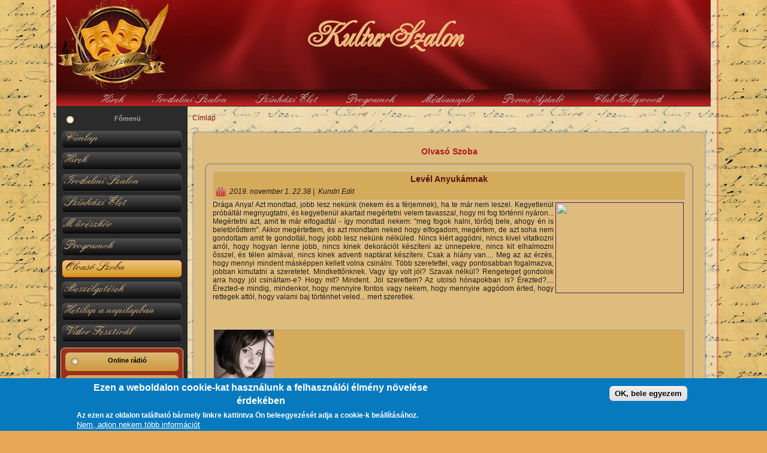

--- FILE ---
content_type: text/html; charset=utf-8
request_url: https://kulturszalon.hu/?q=olvasoszoba
body_size: 12187
content:
<!DOCTYPE html PUBLIC "-//W3C//DTD XHTML+RDFa 1.0//EN" "http://www.w3.org/MarkUp/DTD/xhtml-rdfa-1.dtd">
<html xmlns="http://www.w3.org/1999/xhtml" xml:lang="hu" version="XHTML+RDFa 1.0" dir="ltr"
  
  xmlns:content="http://purl.org/rss/1.0/modules/content/"
  xmlns:dc="http://purl.org/dc/terms/"
  xmlns:foaf="http://xmlns.com/foaf/0.1/"
  xmlns:og="http://ogp.me/ns#"
  xmlns:rdfs="http://www.w3.org/2000/01/rdf-schema#"
  xmlns:sioc="http://rdfs.org/sioc/ns#"
  xmlns:sioct="http://rdfs.org/sioc/types#"
  xmlns:skos="http://www.w3.org/2004/02/skos/core#"
  xmlns:xsd="http://www.w3.org/2001/XMLSchema#">

<head profile="http://www.w3.org/1999/xhtml/vocab">
  <meta http-equiv="Content-Type" content="text/html; charset=utf-8" />
<meta name="Generator" content="Drupal 7 (http://drupal.org)" />
<link rel="shortcut icon" href="https://kulturszalon.hu/misc/favicon.ico" type="image/vnd.microsoft.icon" />
  <title>Olvasó Szoba | KulturSzalon</title>
  <style type="text/css" media="all">
@import url("https://kulturszalon.hu/modules/system/system.base.css?sw0rgn");
@import url("https://kulturszalon.hu/modules/system/system.menus.css?sw0rgn");
@import url("https://kulturszalon.hu/modules/system/system.messages.css?sw0rgn");
@import url("https://kulturszalon.hu/modules/system/system.theme.css?sw0rgn");
</style>
<style type="text/css" media="all">
@import url("https://kulturszalon.hu/modules/comment/comment.css?sw0rgn");
@import url("https://kulturszalon.hu/modules/field/theme/field.css?sw0rgn");
@import url("https://kulturszalon.hu/modules/node/node.css?sw0rgn");
@import url("https://kulturszalon.hu/modules/user/user.css?sw0rgn");
@import url("https://kulturszalon.hu/sites/all/modules/views/css/views.css?sw0rgn");
</style>
<style type="text/css" media="all">
@import url("https://kulturszalon.hu/sites/all/modules/colorbox/styles/default/colorbox_style.css?sw0rgn");
@import url("https://kulturszalon.hu/sites/all/modules/ctools/css/ctools.css?sw0rgn");
@import url("https://kulturszalon.hu/sites/all/modules/eu_cookie_compliance/css/eu_cookie_compliance.css?sw0rgn");
@import url("https://kulturszalon.hu/sites/default/files/ctools/css/8695a9d3e23511e74e4cde79b7ae1666.css?sw0rgn");
</style>
<style type="text/css" media="all">
@import url("https://kulturszalon.hu/themes/kulturszalon6/style.css?sw0rgn");
</style>
<style type="text/css" media="all">
@import url("https://kulturszalon.hu/sites/default/files/css_injector/css_injector_2.css?sw0rgn");
</style>
  <script type="text/javascript" src="https://kulturszalon.hu/misc/jquery.js?v=1.4.4"></script>
<script type="text/javascript" src="https://kulturszalon.hu/misc/jquery-extend-3.4.0.js?v=1.4.4"></script>
<script type="text/javascript" src="https://kulturszalon.hu/misc/jquery-html-prefilter-3.5.0-backport.js?v=1.4.4"></script>
<script type="text/javascript" src="https://kulturszalon.hu/misc/jquery.once.js?v=1.2"></script>
<script type="text/javascript" src="https://kulturszalon.hu/misc/drupal.js?sw0rgn"></script>
<script type="text/javascript" src="https://kulturszalon.hu/sites/all/modules/eu_cookie_compliance/js/jquery.cookie-1.4.1.min.js?v=1.4.1"></script>
<script type="text/javascript" src="https://kulturszalon.hu/misc/jquery.form.js?v=2.52"></script>
<script type="text/javascript" src="https://kulturszalon.hu/misc/ajax.js?v=7.94"></script>
<script type="text/javascript" src="https://kulturszalon.hu/sites/default/files/languages/hu_MiNfU3djPHphkj7hj6jHkGAo2UutpS40FoG5TvOGGbw.js?sw0rgn"></script>
<script type="text/javascript" src="https://kulturszalon.hu/sites/all/libraries/colorbox/jquery.colorbox-min.js?sw0rgn"></script>
<script type="text/javascript" src="https://kulturszalon.hu/sites/all/modules/colorbox/js/colorbox.js?sw0rgn"></script>
<script type="text/javascript" src="https://kulturszalon.hu/sites/all/modules/colorbox/styles/default/colorbox_style.js?sw0rgn"></script>
<script type="text/javascript" src="https://kulturszalon.hu/sites/all/modules/colorbox/js/colorbox_load.js?sw0rgn"></script>
<script type="text/javascript" src="https://kulturszalon.hu/sites/all/modules/colorbox/js/colorbox_inline.js?sw0rgn"></script>
<script type="text/javascript" src="https://kulturszalon.hu/sites/all/modules/views/js/base.js?sw0rgn"></script>
<script type="text/javascript" src="https://kulturszalon.hu/misc/progress.js?v=7.94"></script>
<script type="text/javascript" src="https://kulturszalon.hu/sites/all/modules/views/js/ajax_view.js?sw0rgn"></script>
<script type="text/javascript" src="https://kulturszalon.hu/themes/kulturszalon6/script.js?sw0rgn"></script>
<script type="text/javascript">
<!--//--><![CDATA[//><!--
jQuery.extend(Drupal.settings, {"basePath":"\/","pathPrefix":"","setHasJsCookie":0,"ajaxPageState":{"theme":"kulturszalon6","theme_token":"GGb8mvHMgGdx93Qxs3jEN4j-Yq33B86fM6rdTLR4t9k","js":{"0":1,"sites\/all\/modules\/eu_cookie_compliance\/js\/eu_cookie_compliance.js":1,"misc\/jquery.js":1,"misc\/jquery-extend-3.4.0.js":1,"misc\/jquery-html-prefilter-3.5.0-backport.js":1,"misc\/jquery.once.js":1,"misc\/drupal.js":1,"sites\/all\/modules\/eu_cookie_compliance\/js\/jquery.cookie-1.4.1.min.js":1,"misc\/jquery.form.js":1,"misc\/ajax.js":1,"public:\/\/languages\/hu_MiNfU3djPHphkj7hj6jHkGAo2UutpS40FoG5TvOGGbw.js":1,"sites\/all\/libraries\/colorbox\/jquery.colorbox-min.js":1,"sites\/all\/modules\/colorbox\/js\/colorbox.js":1,"sites\/all\/modules\/colorbox\/styles\/default\/colorbox_style.js":1,"sites\/all\/modules\/colorbox\/js\/colorbox_load.js":1,"sites\/all\/modules\/colorbox\/js\/colorbox_inline.js":1,"sites\/all\/modules\/views\/js\/base.js":1,"misc\/progress.js":1,"sites\/all\/modules\/views\/js\/ajax_view.js":1,"themes\/kulturszalon6\/script.js":1},"css":{"modules\/system\/system.base.css":1,"modules\/system\/system.menus.css":1,"modules\/system\/system.messages.css":1,"modules\/system\/system.theme.css":1,"modules\/comment\/comment.css":1,"modules\/field\/theme\/field.css":1,"modules\/node\/node.css":1,"modules\/user\/user.css":1,"sites\/all\/modules\/views\/css\/views.css":1,"sites\/all\/modules\/colorbox\/styles\/default\/colorbox_style.css":1,"sites\/all\/modules\/ctools\/css\/ctools.css":1,"sites\/all\/modules\/eu_cookie_compliance\/css\/eu_cookie_compliance.css":1,"public:\/\/ctools\/css\/8695a9d3e23511e74e4cde79b7ae1666.css":1,"themes\/kulturszalon6\/style.css":1,"public:\/\/css_injector\/css_injector_2.css":1}},"colorbox":{"opacity":"0.85","current":"{current} of {total}","previous":"\u00ab Prev","next":"Next \u00bb","close":"Bez\u00e1r","maxWidth":"98%","maxHeight":"98%","fixed":true,"mobiledetect":true,"mobiledevicewidth":"480px"},"views":{"ajax_path":"\/?q=views\/ajax","ajaxViews":{"views_dom_id:1e77e0b20ee37ba9c8f417cb53b08f07":{"view_name":"p_lyakezd_k_f_ruma","view_display_id":"page","view_args":"","view_path":"olvasoszoba","view_base_path":"olvasoszoba","view_dom_id":"1e77e0b20ee37ba9c8f417cb53b08f07","pager_element":0}}},"urlIsAjaxTrusted":{"\/?q=views\/ajax":true,"\/?q=olvasoszoba\u0026destination=olvasoszoba":true},"eu_cookie_compliance":{"cookie_policy_version":"1.0.0","popup_enabled":1,"popup_agreed_enabled":0,"popup_hide_agreed":0,"popup_clicking_confirmation":1,"popup_scrolling_confirmation":0,"popup_html_info":"\u003Cdiv class=\u0022eu-cookie-compliance-banner eu-cookie-compliance-banner-info eu-cookie-compliance-banner--default\u0022\u003E\n  \u003Cdiv class=\u0022popup-content info\u0022\u003E\n    \u003Cdiv id=\u0022popup-text\u0022\u003E\n      \u003Ch2\u003EEzen a weboldalon cookie-kat haszn\u00e1lunk a felhaszn\u00e1l\u00f3i \u00e9lm\u00e9ny n\u00f6vel\u00e9se \u00e9rdek\u00e9ben\u003C\/h2\u003E\n\u003Cp\u003EAz ezen az oldalon tal\u00e1lhat\u00f3 b\u00e1rmely linkre kattintva \u00d6n beleegyez\u00e9s\u00e9t adja a cookie-k be\u00e1ll\u00edt\u00e1s\u00e1hoz.\u003C\/p\u003E\n              \u003Cbutton type=\u0022button\u0022 class=\u0022find-more-button eu-cookie-compliance-more-button\u0022\u003ENem, adjon nekem t\u00f6bb inform\u00e1ci\u00f3t\u003C\/button\u003E\n          \u003C\/div\u003E\n    \n    \u003Cdiv id=\u0022popup-buttons\u0022 class=\u0022\u0022\u003E\n      \u003Cbutton type=\u0022button\u0022 class=\u0022agree-button eu-cookie-compliance-default-button\u0022\u003EOK, bele egyezem\u003C\/button\u003E\n          \u003C\/div\u003E\n  \u003C\/div\u003E\n\u003C\/div\u003E","use_mobile_message":false,"mobile_popup_html_info":"\u003Cdiv class=\u0022eu-cookie-compliance-banner eu-cookie-compliance-banner-info eu-cookie-compliance-banner--default\u0022\u003E\n  \u003Cdiv class=\u0022popup-content info\u0022\u003E\n    \u003Cdiv id=\u0022popup-text\u0022\u003E\n                    \u003Cbutton type=\u0022button\u0022 class=\u0022find-more-button eu-cookie-compliance-more-button\u0022\u003ENem, adjon nekem t\u00f6bb inform\u00e1ci\u00f3t\u003C\/button\u003E\n          \u003C\/div\u003E\n    \n    \u003Cdiv id=\u0022popup-buttons\u0022 class=\u0022\u0022\u003E\n      \u003Cbutton type=\u0022button\u0022 class=\u0022agree-button eu-cookie-compliance-default-button\u0022\u003EOK, bele egyezem\u003C\/button\u003E\n          \u003C\/div\u003E\n  \u003C\/div\u003E\n\u003C\/div\u003E\n","mobile_breakpoint":"768","popup_html_agreed":"\u003Cdiv\u003E\n  \u003Cdiv class=\u0022popup-content agreed\u0022\u003E\n    \u003Cdiv id=\u0022popup-text\u0022\u003E\n      \u003Ch2\u003EThank you for accepting cookies\u003C\/h2\u003E\n\u003Cp\u003EYou can now hide this message or find out more about cookies.\u003C\/p\u003E\n    \u003C\/div\u003E\n    \u003Cdiv id=\u0022popup-buttons\u0022\u003E\n      \u003Cbutton type=\u0022button\u0022 class=\u0022hide-popup-button eu-cookie-compliance-hide-button\u0022\u003EElrejt\u003C\/button\u003E\n              \u003Cbutton type=\u0022button\u0022 class=\u0022find-more-button eu-cookie-compliance-more-button-thank-you\u0022 \u003EMore info\u003C\/button\u003E\n          \u003C\/div\u003E\n  \u003C\/div\u003E\n\u003C\/div\u003E","popup_use_bare_css":false,"popup_height":"auto","popup_width":"100%","popup_delay":1000,"popup_link":"https:\/\/kulturszalon.hu\/?q=content\/impresszum","popup_link_new_window":1,"popup_position":null,"fixed_top_position":1,"popup_language":"hu","store_consent":false,"better_support_for_screen_readers":0,"reload_page":0,"domain":"","domain_all_sites":null,"popup_eu_only_js":0,"cookie_lifetime":"100","cookie_session":false,"disagree_do_not_show_popup":0,"method":"default","allowed_cookies":"","withdraw_markup":"\u003Cbutton type=\u0022button\u0022 class=\u0022eu-cookie-withdraw-tab\u0022\u003EPrivacy settings\u003C\/button\u003E\n\u003Cdiv class=\u0022eu-cookie-withdraw-banner\u0022\u003E\n  \u003Cdiv class=\u0022popup-content info\u0022\u003E\n    \u003Cdiv id=\u0022popup-text\u0022\u003E\n      \u003Ch2\u003EWe use cookies on this site to enhance your user experience\u003C\/h2\u003E\n\u003Cp\u003EYou have given your consent for us to set cookies.\u003C\/p\u003E\n    \u003C\/div\u003E\n    \u003Cdiv id=\u0022popup-buttons\u0022\u003E\n      \u003Cbutton type=\u0022button\u0022 class=\u0022eu-cookie-withdraw-button\u0022\u003EWithdraw consent\u003C\/button\u003E\n    \u003C\/div\u003E\n  \u003C\/div\u003E\n\u003C\/div\u003E\n","withdraw_enabled":false,"withdraw_button_on_info_popup":false,"cookie_categories":[],"cookie_categories_details":[],"enable_save_preferences_button":true,"cookie_name":"","cookie_value_disagreed":"0","cookie_value_agreed_show_thank_you":"1","cookie_value_agreed":"2","containing_element":"body","automatic_cookies_removal":true}});
//--><!]]>
</script>
  <!--[if IE 6]><link rel="stylesheet" href="/themes/kulturszalon6/style.ie6.css" type="text/css" media="screen" /><![endif]-->  
  <!--[if IE 7]><link rel="stylesheet" href="/themes/kulturszalon6/style.ie7.css" type="text/css" media="screen" /><![endif]-->
</head>
<body class="html not-front not-logged-in no-sidebars page-olvasoszoba" >
    
<div id="art-main">
<div class="art-sheet">
    <div class="art-sheet-tl"></div>
    <div class="art-sheet-tr"></div>
    <div class="art-sheet-bl"></div>
    <div class="art-sheet-br"></div>
    <div class="art-sheet-tc"></div>
    <div class="art-sheet-bc"></div>
    <div class="art-sheet-cl"></div>
    <div class="art-sheet-cr"></div>
    <div class="art-sheet-cc"></div>
    <div class="art-sheet-body">
<div class="art-header">
    <div class="art-header-jpeg"></div>
<div class="art-logo">
     <h1 class="art-logo-name"><a href="/" title = "KulturSzalon">KulturSzalon</a></h1>     </div>

</div>
<div class="art-nav">
    <div class="l"></div>
    <div class="r"></div>
	<div class="art-nav-center">
          <div class="region region-navigation">
    
<div id="art-menu-id"><ul class="art-menu"><li class="first leaf"><a href="/?q=node/1" title=""><span class="l"> </span><span class="r"> </span><span class="t">Hírek</span></a></li>
<li class="leaf"><a href="/?q=node/2" title=""><span class="l"> </span><span class="r"> </span><span class="t">Irodalmi Szalon</span></a></li>
<li class="leaf"><a href="http://kulturszalon.hu/?q=taxonomy/term/12#overlay-context=" title=""><span class="l"> </span><span class="r"> </span><span class="t">Színházi Élet</span></a></li>
<li class="leaf"><a href="/?q=programok" title=""><span class="l"> </span><span class="r"> </span><span class="t">Programok</span></a></li>
<li class="leaf"><a href="/?q=medianaplo" title=""><span class="l"> </span><span class="r"> </span><span class="t">Médianapló</span></a></li>
<li class="leaf"><a href="/?q=perme" title=""><span class="l"> </span><span class="r"> </span><span class="t">Perme Ajánló</span></a></li>
<li class="last leaf"><a href="http://kulturszalon.hu/?q=Club-Hollywood" title=""><span class="l"> </span><span class="r"> </span><span class="t">Club Hollywood</span></a></li>
</ul></div>
  </div>
        </div>
</div>
<div class="art-content-layout">
    <div class="art-content-layout-row">
<div class="art-layout-cell art-sidebar1">  <div class="region region-vnavigation-left">
    <div class="art-vmenublock">
    <div class="art-vmenublock-body">
<div class="art-vmenublockheader">
    <div class="l"></div>
    <div class="r"></div>
    <div class="t subject">Főmenü</div>
</div><div class="art-vmenublockcontent">
    <div class="art-vmenublockcontent-body">
<div class="content">

<div id="art-vmenu-id"><ul class="art-vmenu"><li class="first leaf"><a href="/"><span class="l"> </span><span class="r"> </span><span class="t">Címlap</span></a></li>
<li class="leaf"><a href="/?q=node/1"><span class="l"> </span><span class="r"> </span><span class="t">Hírek</span></a></li>
<li class="leaf"><a href="/?q=node/2"><span class="l"> </span><span class="r"> </span><span class="t">Irodalmi Szalon</span></a></li>
<li class="collapsed"><a href="/?q=taxonomy/term/12#overlay-context=" title=""><span class="l"> </span><span class="r"> </span><span class="t">Színházi Élet</span></a></li>
<li class="collapsed"><a href="/?q=muveszkor" title=""><span class="l"> </span><span class="r"> </span><span class="t">Művészkör</span></a></li>
<li class="collapsed"><a href="/?q=programok" title=""><span class="l"> </span><span class="r"> </span><span class="t">Programok</span></a></li>
<li class="leaf active-trail active"><a href="/?q=olvasoszoba" title="" class="active-trail active active active"><span class="l"> </span><span class="r"> </span><span class="t">Olvasó Szoba</span></a></li>
<li class="leaf"><a href="/?q=interju" title=""><span class="l"> </span><span class="r"> </span><span class="t">Beszélgetések</span></a></li>
<li class="leaf"><a href="/?q=hetilap-napilapban"><span class="l"> </span><span class="r"> </span><span class="t">Hetilap a napilapban</span></a></li>
<li class="last leaf"><a href="/?q=vidor2016" title=""><span class="l"> </span><span class="r"> </span><span class="t">Vidor Fesztivál</span></a></li>
</ul></div>

</div>
		<div class="cleared"></div>
    </div>
</div>

		<div class="cleared"></div>
    </div>
</div>
  </div>
  <div class="region region-sidebar-left">
    <div class="block block-block" id="block-block-7">
<div class="art-block">
      <div class="art-block-tl"></div>
      <div class="art-block-tr"></div>
      <div class="art-block-bl"></div>
      <div class="art-block-br"></div>
      <div class="art-block-tc"></div>
      <div class="art-block-bc"></div>
      <div class="art-block-cl"></div>
      <div class="art-block-cr"></div>
      <div class="art-block-cc"></div>
      <div class="art-block-body">
  
    
	    			
			<div class="art-blockheader">
				    <div class="l"></div>
				    <div class="r"></div>
				    <div class="t subject">
						
			Online rádió 			
			</div>
				</div>
			
	    
	<div class="art-blockcontent">
		    <div class="art-blockcontent-tl"></div>
		    <div class="art-blockcontent-tr"></div>
		    <div class="art-blockcontent-bl"></div>
		    <div class="art-blockcontent-br"></div>
		    <div class="art-blockcontent-tc"></div>
		    <div class="art-blockcontent-bc"></div>
		    <div class="art-blockcontent-cl"></div>
		    <div class="art-blockcontent-cr"></div>
		    <div class="art-blockcontent-cc"></div>
		    <div class="art-blockcontent-body">
		<div class="content">
		
			
<p><a href="http://kulturszalon.hu/?q=online-radio" onclick="window.open(this.href, 'OnlineRdi', 'resizable=yes,status=no,location=no,toolbar=no,menubar=no,fullscreen=no,scrollbars=no,dependent=no,width=1024,height=768'); return false;">Online Rádió hallgatása<br />
felugró ablakban</a></p>
<p><a href="http://kulturszalon.hu/?q=online-radio" target="_blank">Online rádió hallgatása<br />
új lapon</a></p>

	
		</div>
				<div class="cleared"></div>
		    </div>
		</div>
		

				<div class="cleared"></div>
		    </div>
		</div>
		
	</div><div class="block block-user" id="block-user-login">
<div class="art-block">
      <div class="art-block-tl"></div>
      <div class="art-block-tr"></div>
      <div class="art-block-bl"></div>
      <div class="art-block-br"></div>
      <div class="art-block-tc"></div>
      <div class="art-block-bc"></div>
      <div class="art-block-cl"></div>
      <div class="art-block-cr"></div>
      <div class="art-block-cc"></div>
      <div class="art-block-body">
  
    
	    			
			<div class="art-blockheader">
				    <div class="l"></div>
				    <div class="r"></div>
				    <div class="t subject">
						
			Belépés			
			</div>
				</div>
			
	    
	<div class="art-blockcontent">
		    <div class="art-blockcontent-tl"></div>
		    <div class="art-blockcontent-tr"></div>
		    <div class="art-blockcontent-bl"></div>
		    <div class="art-blockcontent-br"></div>
		    <div class="art-blockcontent-tc"></div>
		    <div class="art-blockcontent-bc"></div>
		    <div class="art-blockcontent-cl"></div>
		    <div class="art-blockcontent-cr"></div>
		    <div class="art-blockcontent-cc"></div>
		    <div class="art-blockcontent-body">
		<div class="content">
		
			
<form action="/?q=olvasoszoba&amp;destination=olvasoszoba" method="post" id="user-login-form" accept-charset="UTF-8"><div><div class="form-item form-type-textfield form-item-name">
  <label for="edit-name">Felhasználónév <span class="form-required" title="Szükséges mező.">*</span></label>
 <input type="text" id="edit-name" name="name" value="" size="15" maxlength="60" class="form-text required" />
</div>
<div class="form-item form-type-password form-item-pass">
  <label for="edit-pass">Jelszó <span class="form-required" title="Szükséges mező.">*</span></label>
 <input type="password" id="edit-pass" name="pass" size="15" maxlength="128" class="form-text required" />
</div>
<div class="item-list"><ul><li class="first last"><a href="/?q=user/password" title="Új jelszó igénylése e-mailben.">Új jelszó igénylése</a></li>
</ul></div><input type="hidden" name="form_build_id" value="form-6l88fWbuFHAsHdg7tlRjtmx-z-m7WqQmkZqiLJrdCTg" />
<input type="hidden" name="form_id" value="user_login_block" />
<div class="form-actions form-wrapper" id="edit-actions"><span class="art-button-wrapper"><span class="l"></span><span class="r"></span><input type="submit" id="edit-submit" name="op" value="Belépés" class="form-submit art-button" /></span></div></div></form>
	
		</div>
				<div class="cleared"></div>
		    </div>
		</div>
		

				<div class="cleared"></div>
		    </div>
		</div>
		
	</div><div class="block block-system block-menu" id="block-system-navigation">
<div class="art-block">
      <div class="art-block-tl"></div>
      <div class="art-block-tr"></div>
      <div class="art-block-bl"></div>
      <div class="art-block-br"></div>
      <div class="art-block-tc"></div>
      <div class="art-block-bc"></div>
      <div class="art-block-cl"></div>
      <div class="art-block-cr"></div>
      <div class="art-block-cc"></div>
      <div class="art-block-body">
  
    
	    			
			<div class="art-blockheader">
				    <div class="l"></div>
				    <div class="r"></div>
				    <div class="t subject">
						
			Beküldés			
			</div>
				</div>
			
	    
	<div class="art-blockcontent">
		    <div class="art-blockcontent-tl"></div>
		    <div class="art-blockcontent-tr"></div>
		    <div class="art-blockcontent-bl"></div>
		    <div class="art-blockcontent-br"></div>
		    <div class="art-blockcontent-tc"></div>
		    <div class="art-blockcontent-bc"></div>
		    <div class="art-blockcontent-cl"></div>
		    <div class="art-blockcontent-cr"></div>
		    <div class="art-blockcontent-cc"></div>
		    <div class="art-blockcontent-body">
		<div class="content">
		
			
<ul class="menu"><li class="first last leaf"><a href="/?q=tracker">Friss tartalom</a></li>
</ul>
	
		</div>
				<div class="cleared"></div>
		    </div>
		</div>
		

				<div class="cleared"></div>
		    </div>
		</div>
		
	</div>  </div>
</div><div class="art-layout-cell art-content-sidebar2">
<h2 class="element-invisible art-postheader">Jelenlegi hely</h2><div class="breadcrumb art-postcontent"><a href="/">Címlap</a></div><div class="art-post">
    <div class="art-post-tl"></div>
    <div class="art-post-tr"></div>
    <div class="art-post-bl"></div>
    <div class="art-post-br"></div>
    <div class="art-post-tc"></div>
    <div class="art-post-bc"></div>
    <div class="art-post-cl"></div>
    <div class="art-post-cr"></div>
    <div class="art-post-cc"></div>
    <div class="art-post-body">
<div class="art-post-inner">
<div class="art-postcontent">
    <!-- article-content -->
<h2>Olvasó Szoba</h2>  <div class="region region-content">
    <div class="block block-system" id="block-system-main">
    
	    
			
<div class="view view-p-lyakezd-k-f-ruma view-id-p_lyakezd_k_f_ruma view-display-id-page view-dom-id-1e77e0b20ee37ba9c8f417cb53b08f07">
        
  
  
      <div class="view-content">
        <div class="views-row views-row-1 views-row-odd views-row-first">
    <div id="node-5761" class="node node-article node-teaser" about="/?q=level-anyukamnak" typeof="sioc:Item foaf:Document">
<div class="art-post">
    <div class="art-post-tl"></div>
    <div class="art-post-tr"></div>
    <div class="art-post-bl"></div>
    <div class="art-post-br"></div>
    <div class="art-post-tc"></div>
    <div class="art-post-bc"></div>
    <div class="art-post-cl"></div>
    <div class="art-post-cr"></div>
    <div class="art-post-cc"></div>
    <div class="art-post-body">
<div class="art-post-inner">
<div class="art-postmetadataheader">
<h2 class="art-postheader"><a href="/?q=level-anyukamnak" title="Levél Anyukámnak">Levél Anyukámnak</a><span property="dc:title" content="Levél Anyukámnak" class="rdf-meta element-hidden"></span><span property="sioc:num_replies" content="0" datatype="xsd:integer" class="rdf-meta element-hidden"></span></h2>
<div class="art-postheadericons art-metadata-icons">
    <img class="art-metadata-icon" src="/themes/kulturszalon6/images/postdateicon.png" width="18" height="18" alt="" /> <span property="dc:date dc:created" content="2019-11-01T22:38:13+01:00" datatype="xsd:dateTime">2019. november 1. 22.38</span>&nbsp;|&nbsp;     <span rel="sioc:has_creator"><span class="username" xml:lang="" about="/?q=users/kundri-edit" typeof="sioc:UserAccount" property="foaf:name" datatype="">Kundri Edit</span></span>
</div>

</div>
<div class="art-postcontent">
    <!-- article-content -->
<div class="field field-name-body field-type-text-with-summary field-label-hidden"><div class="field-items"><div class="field-item even" property="content:encoded"><div class="rtejustify">Drága Anya! Azt mondtad, jobb lesz nekünk (nekem és a férjemnek),<a href="http://kulturszalon.hu/?q=level-anyukamnak" target="_self"><img src="http://kulturszalon.hu/sites/default/files/field/image/560690_241353955991726_1036797909_n_2.jpg" style="border-style:solid; border-width:1px; float:right; height:150px; margin:3px; width:212px" /></a> ha te már nem leszel. Kegyetlenül próbáltál megnyugtatni, és kegyetlenül akartad megértetni velem tavasszal, hogy mi fog történni nyáron... Megértetni azt, amit te már elfogadtál - így mondtad nekem: "meg fogok halni, törődj bele, ahogy én is beletörődtem". Akkor megértettem, és azt mondtam neked hogy elfogadom, megértem, de azt soha nem gondoltam amit te gondoltál, hogy jobb lesz nekünk nélküled. Nincs kiért aggódni, nincs kivel vitatkozni arról, hogy hogyan lenne jobb, nincs kinek dekorációt készíteni az ünnepekre, nincs kit elhalmozni ősszel, és télen almával, nincs kinek adventi naptárat készíteni. Csak a hiány van.... Meg az az érzés, hogy mennyi mindent másképpen kellett volna csinálni. Több szeretettel, vagy pontosabban fogalmazva, jobban kimutatni a szeretetet. Mindkettőnknek. Vagy így volt jól? Szavak nélkül? Rengeteget gondolok arra hogy jól csináltam-e? Hogy mit? Mindent. Jól szerettem? Az utolsó hónapokban is? Érezted?.... Érezted-e mindig, mindenkor, hogy mennyire fontos vagy nekem, hogy mennyire aggódom érted, hogy rettegek attól, hogy valami baj történhet veled... mert szeretlek.</div>
<p> </p>
<p> </p>
</div></div></div>
    <!-- /article-content -->
</div>
<div class="cleared"></div>
<div class="art-postmetadatafooter">
  <div class="user-picture">
    <img typeof="foaf:Image" src="https://kulturszalon.hu/sites/default/files/styles/thumbnail/public/pictures/picture-8-1572811593.jpg?itok=hj-h353X" alt="Kundri Edit képe" title="Kundri Edit képe" />  </div>
<div class="art-postfootericons art-metadata-icons">
        <img class="art-metadata-icon" src="/themes/kulturszalon6/images/postcategoryicon.png" width="18" height="18" alt="" /> <a href="/?q=level-anyukamnak" rel="tag" title="Levél Anyukámnak">További információ<span class="element-invisible"> Levél Anyukámnak tartalommal kapcsolatosan</span></a>&nbsp;|&nbsp;&nbsp;|&nbsp;  <img class="art-metadata-icon" src="/themes/kulturszalon6/images/posttagicon.png" width="18" height="18" alt="" /> <div class="field field-name-field-tags field-type-taxonomy-term-reference field-label-hidden"><div class="field-items"><div class="field-item even" rel="dc:subject"><a href="/?q=taxonomy/term/11" typeof="skos:Concept" property="rdfs:label skos:prefLabel" datatype="">Pályakezdők</a></div></div></div>
</div>

</div>

</div>

		<div class="cleared"></div>
    </div>
</div>

</div>  </div>
  <div class="views-row views-row-2 views-row-even">
    <div id="node-4771" class="node node-article node-teaser" about="/?q=halandosagra-konzervalva" typeof="sioc:Item foaf:Document">
<div class="art-post">
    <div class="art-post-tl"></div>
    <div class="art-post-tr"></div>
    <div class="art-post-bl"></div>
    <div class="art-post-br"></div>
    <div class="art-post-tc"></div>
    <div class="art-post-bc"></div>
    <div class="art-post-cl"></div>
    <div class="art-post-cr"></div>
    <div class="art-post-cc"></div>
    <div class="art-post-body">
<div class="art-post-inner">
<div class="art-postmetadataheader">
<h2 class="art-postheader"><a href="/?q=halandosagra-konzervalva" title="HALANDÓSÁGRA KONZERVÁLVA">HALANDÓSÁGRA KONZERVÁLVA</a><span property="dc:title" content="HALANDÓSÁGRA KONZERVÁLVA" class="rdf-meta element-hidden"></span><span property="sioc:num_replies" content="0" datatype="xsd:integer" class="rdf-meta element-hidden"></span></h2>
<div class="art-postheadericons art-metadata-icons">
    <img class="art-metadata-icon" src="/themes/kulturszalon6/images/postdateicon.png" width="18" height="18" alt="" /> <span property="dc:date dc:created" content="2018-01-11T21:04:17+01:00" datatype="xsd:dateTime">2018. január 11. 21.04</span>&nbsp;|&nbsp;     <span rel="sioc:has_creator"><span class="username" xml:lang="" about="/?q=users/oasev" typeof="sioc:UserAccount" property="foaf:name" datatype="">oasev</span></span>
</div>

</div>
<div class="art-postcontent">
    <!-- article-content -->
<div class="field field-name-body field-type-text-with-summary field-label-hidden"><div class="field-items"><div class="field-item even" property="content:encoded"><div class="rtejustify">Be<img src="http://kulturszalon.hu/sites/default/files/field/image/kep_24_0.jpg" style="border-style:solid; border-width:1px; float:left; height:200px; margin:3px; width:150px" />zárva az örökkévalóságra rendelt négy napig kórházi ágyak foglár-börtönébe</div>
<div class="rtejustify">– mint a lassan gennyesedő, jajveszékelő seb –gyógyulgattam,</div>
<div class="rtejustify">miközben legbelül magam is könnyeztem,</div>
<div class="rtejustify">- a folyosó fölötti imbolygó, pisla fény az éj kihalt csillagaival együtt reszketett</div>
<div class="rtejustify">– nem volt menedék! Nem lehetett segítség:</div>
<div class="rtejustify">Nem is hihettem volna, hogy másnapok végtelen fogságára</div>
<div class="rtejustify">majd ismét fölébredek ágyhoz szögezve,</div>
<div class="rtejustify">mint elítélt!</div>
</div></div></div>
    <!-- /article-content -->
</div>
<div class="cleared"></div>
<div class="art-postmetadatafooter">
  <div class="user-picture">
    <img typeof="foaf:Image" src="https://kulturszalon.hu/sites/default/files/styles/thumbnail/public/pictures/picture-1595-1508083884.jpg?itok=TmxTVDnc" alt="oasev képe" title="oasev képe" />  </div>
<div class="art-postfootericons art-metadata-icons">
        <img class="art-metadata-icon" src="/themes/kulturszalon6/images/postcategoryicon.png" width="18" height="18" alt="" /> <a href="/?q=halandosagra-konzervalva" rel="tag" title="HALANDÓSÁGRA KONZERVÁLVA">További információ<span class="element-invisible"> HALANDÓSÁGRA KONZERVÁLVA tartalommal kapcsolatosan</span></a>&nbsp;|&nbsp;&nbsp;|&nbsp;  <img class="art-metadata-icon" src="/themes/kulturszalon6/images/posttagicon.png" width="18" height="18" alt="" /> <div class="field field-name-field-tags field-type-taxonomy-term-reference field-label-hidden"><div class="field-items"><div class="field-item even" rel="dc:subject"><a href="/?q=taxonomy/term/11" typeof="skos:Concept" property="rdfs:label skos:prefLabel" datatype="">Pályakezdők</a></div></div></div>
</div>

</div>

</div>

		<div class="cleared"></div>
    </div>
</div>

</div>  </div>
  <div class="views-row views-row-3 views-row-odd">
    <div id="node-4817" class="node node-article node-teaser" about="/?q=sziszufusz-lazadas" typeof="sioc:Item foaf:Document">
<div class="art-post">
    <div class="art-post-tl"></div>
    <div class="art-post-tr"></div>
    <div class="art-post-bl"></div>
    <div class="art-post-br"></div>
    <div class="art-post-tc"></div>
    <div class="art-post-bc"></div>
    <div class="art-post-cl"></div>
    <div class="art-post-cr"></div>
    <div class="art-post-cc"></div>
    <div class="art-post-body">
<div class="art-post-inner">
<div class="art-postmetadataheader">
<h2 class="art-postheader"><a href="/?q=sziszufusz-lazadas" title="Sziszufusz-lázadás">Sziszufusz-lázadás</a><span property="dc:title" content="Sziszufusz-lázadás" class="rdf-meta element-hidden"></span><span property="sioc:num_replies" content="0" datatype="xsd:integer" class="rdf-meta element-hidden"></span></h2>
<div class="art-postheadericons art-metadata-icons">
    <img class="art-metadata-icon" src="/themes/kulturszalon6/images/postdateicon.png" width="18" height="18" alt="" /> <span property="dc:date dc:created" content="2017-12-28T09:26:23+01:00" datatype="xsd:dateTime">2017. december 28. 09.26</span>&nbsp;|&nbsp;     <span rel="sioc:has_creator"><span class="username" xml:lang="" about="/?q=users/oasev" typeof="sioc:UserAccount" property="foaf:name" datatype="">oasev</span></span>
</div>

</div>
<div class="art-postcontent">
    <!-- article-content -->
<div class="field field-name-body field-type-text-with-summary field-label-hidden"><div class="field-items"><div class="field-item even" property="content:encoded"><div class="rtejustify">Kedv<a href="http://kulturszalon.hu/?q=sziszufusz-lazadas" target="_self"><img src="http://kulturszalon.hu/sites/default/files/field/image/kep_26.jpg" style="border-style:solid; border-width:1px; float:right; height:150px; margin:3px; width:150px" /></a>es Kíváncsi Olvasók! Új szabad-versemben a lázadás Sziszifuszi fogalmát szeretném gondolati összefüggéseiben összekapcsolni a magányra ítélt, sebezhető létezéssel; bizonyos szempontból a groteszk-élettel! Kellemes olvasást Mindenkinek!</div>
</div></div></div>
    <!-- /article-content -->
</div>
<div class="cleared"></div>
<div class="art-postmetadatafooter">
  <div class="user-picture">
    <img typeof="foaf:Image" src="https://kulturszalon.hu/sites/default/files/styles/thumbnail/public/pictures/picture-1595-1508083884.jpg?itok=TmxTVDnc" alt="oasev képe" title="oasev képe" />  </div>
<div class="art-postfootericons art-metadata-icons">
        <img class="art-metadata-icon" src="/themes/kulturszalon6/images/postcategoryicon.png" width="18" height="18" alt="" /> <a href="/?q=sziszufusz-lazadas" rel="tag" title="Sziszufusz-lázadás">További információ<span class="element-invisible"> Sziszufusz-lázadás tartalommal kapcsolatosan</span></a>&nbsp;|&nbsp;&nbsp;|&nbsp;  <img class="art-metadata-icon" src="/themes/kulturszalon6/images/posttagicon.png" width="18" height="18" alt="" /> <div class="field field-name-field-tags field-type-taxonomy-term-reference field-label-hidden"><div class="field-items"><div class="field-item even" rel="dc:subject"><a href="/?q=taxonomy/term/11" typeof="skos:Concept" property="rdfs:label skos:prefLabel" datatype="">Pályakezdők</a></div></div></div>
</div>

</div>

</div>

		<div class="cleared"></div>
    </div>
</div>

</div>  </div>
  <div class="views-row views-row-4 views-row-even">
    <div id="node-4424" class="node node-article node-teaser" about="/?q=az-ido-mulasa-egy-tarlat-bemutatojara" typeof="sioc:Item foaf:Document">
<div class="art-post">
    <div class="art-post-tl"></div>
    <div class="art-post-tr"></div>
    <div class="art-post-bl"></div>
    <div class="art-post-br"></div>
    <div class="art-post-tc"></div>
    <div class="art-post-bc"></div>
    <div class="art-post-cl"></div>
    <div class="art-post-cr"></div>
    <div class="art-post-cc"></div>
    <div class="art-post-body">
<div class="art-post-inner">
<div class="art-postmetadataheader">
<h2 class="art-postheader"><a href="/?q=az-ido-mulasa-egy-tarlat-bemutatojara" title="Az idő múlása - Egy tárlat bemutatójára">Az idő múlása - Egy tárlat bemutatójára</a><span property="dc:title" content="Az idő múlása - Egy tárlat bemutatójára" class="rdf-meta element-hidden"></span><span property="sioc:num_replies" content="0" datatype="xsd:integer" class="rdf-meta element-hidden"></span></h2>
<div class="art-postheadericons art-metadata-icons">
    <img class="art-metadata-icon" src="/themes/kulturszalon6/images/postdateicon.png" width="18" height="18" alt="" /> <span property="dc:date dc:created" content="2017-04-20T20:11:47+02:00" datatype="xsd:dateTime">2017. április 20. 20.11</span>&nbsp;|&nbsp;     <span rel="sioc:has_creator"><span class="username" xml:lang="" about="/?q=users/admin" typeof="sioc:UserAccount" property="foaf:name" datatype="">admin</span></span>
</div>

</div>
<div class="art-postcontent">
    <!-- article-content -->
<div class="field field-name-body field-type-text-with-summary field-label-hidden"><div class="field-items"><div class="field-item even" property="content:encoded"><div class="rtejustify"><strong>V</strong><a href="http://kulturszalon.hu/?q=az-ido-mulasa-egy-tarlat-bemutatojara" target="_self"><img src="http://kulturszalon.hu/sites/default/files/field/image/imgp6350.jpg" style="border-style:solid; border-width:1px; float:right; height:150px; margin:3px; width:225px" /></a><strong>alamit az időről... A napokban mutatta be Medgyessy Zoltán amatőr festőművész kiállítását a mátészalkai Szentpétery Zsigmond Színház Dienes Galériája. </strong></div>
<div class="rtejustify"> </div>
<div class="rtejustify">A tárlaton megannyi pompás képet tekinthetnek meg a látogatók. A művész leginkább az idő múlására, az idő rövidségére, az idő megállíthatatlanságára próbálja felhívni a figyelmünket. Hogyan lehet ábrázolni egy festményen az amúgy sem könnyű és nehéz pillanatot? A képek önmagukért beszélnek. Az alkotó főleg olyan perceket ragadott ki az idő gyorsan pergő ritmusából, amely picit elgondolkodtatja a szemlélőket. A csendéletek üde színvilága, a csengeri táj sokszínűsége nagyon életszerűen ábrázolja, hogy mennyire mulandó minden, ami körülvesz bennünket</div>
<div class="rtejustify"> </div>
</div></div></div>
    <!-- /article-content -->
</div>
<div class="cleared"></div>
<div class="art-postmetadatafooter">
<div class="art-postfootericons art-metadata-icons">
        <img class="art-metadata-icon" src="/themes/kulturszalon6/images/postcategoryicon.png" width="18" height="18" alt="" /> <a href="/?q=az-ido-mulasa-egy-tarlat-bemutatojara" rel="tag" title="Az idő múlása - Egy tárlat bemutatójára">További információ<span class="element-invisible"> Az idő múlása - Egy tárlat bemutatójára tartalommal kapcsolatosan</span></a>&nbsp;|&nbsp;&nbsp;|&nbsp;  <img class="art-metadata-icon" src="/themes/kulturszalon6/images/posttagicon.png" width="18" height="18" alt="" /> <div class="field field-name-field-tags field-type-taxonomy-term-reference field-label-hidden"><div class="field-items"><div class="field-item even" rel="dc:subject"><a href="/?q=taxonomy/term/11" typeof="skos:Concept" property="rdfs:label skos:prefLabel" datatype="">Pályakezdők</a></div></div></div>
</div>

</div>

</div>

		<div class="cleared"></div>
    </div>
</div>

</div>  </div>
  <div class="views-row views-row-5 views-row-odd">
    <div id="node-4407" class="node node-article node-teaser" about="/?q=kincsek-kapcsok" typeof="sioc:Item foaf:Document">
<div class="art-post">
    <div class="art-post-tl"></div>
    <div class="art-post-tr"></div>
    <div class="art-post-bl"></div>
    <div class="art-post-br"></div>
    <div class="art-post-tc"></div>
    <div class="art-post-bc"></div>
    <div class="art-post-cl"></div>
    <div class="art-post-cr"></div>
    <div class="art-post-cc"></div>
    <div class="art-post-body">
<div class="art-post-inner">
<div class="art-postmetadataheader">
<h2 class="art-postheader"><a href="/?q=kincsek-kapcsok" title="Kincsek-Kapcsok">Kincsek-Kapcsok</a><span property="dc:title" content="Kincsek-Kapcsok" class="rdf-meta element-hidden"></span><span property="sioc:num_replies" content="0" datatype="xsd:integer" class="rdf-meta element-hidden"></span></h2>
<div class="art-postheadericons art-metadata-icons">
    <img class="art-metadata-icon" src="/themes/kulturszalon6/images/postdateicon.png" width="18" height="18" alt="" /> <span property="dc:date dc:created" content="2017-04-13T10:15:13+02:00" datatype="xsd:dateTime">2017. április 13. 10.15</span>&nbsp;|&nbsp;     <span rel="sioc:has_creator"><span class="username" xml:lang="" about="/?q=users/admin" typeof="sioc:UserAccount" property="foaf:name" datatype="">admin</span></span>
</div>

</div>
<div class="art-postcontent">
    <!-- article-content -->
<div class="field field-name-body field-type-text-with-summary field-label-hidden"><div class="field-items"><div class="field-item even" property="content:encoded"><div class="rtejustify">R<a href="http://kulturszalon.hu/?q=kincsek-kapcsok" target="_self"><img src="http://kulturszalon.hu/sites/default/files/field/image/rozsapallagi_depo.jpg" style="border-style:solid; border-width:1px; float:right; height:150px; margin:3px; width:225px" /></a>égészeti kiállítás Szatmárnémetiben</div>
<div class="rtejustify"> </div>
<div class="rtejustify">2017 januárjában Avasfelsőfaluban (Negreşti-Oaş) régészeti kiállítást rendeztek a szatmárnémeti múzeum (Muzeul Judeţean Satu Mare) munkatársai  <strong>„Az Avas vidéke. Évezredes történelem”</strong> címmel. Már az előző évben megkerestek minket azzal, hogy a nyíregyházi múzeumban lévő rózsapallagi bronzkincset a kiállítás idejére szeretnék kölcsönkérni. Természetesen igent mondtunk, amivel  – akkor még nem sejtettük, de – egy igen kalandos kis kölcsönzési procedúra vette kezdetét.</div>
<div class="rtejustify"> </div>
</div></div></div>
    <!-- /article-content -->
</div>
<div class="cleared"></div>
<div class="art-postmetadatafooter">
<div class="art-postfootericons art-metadata-icons">
        <img class="art-metadata-icon" src="/themes/kulturszalon6/images/postcategoryicon.png" width="18" height="18" alt="" /> <a href="/?q=kincsek-kapcsok" rel="tag" title="Kincsek-Kapcsok">További információ<span class="element-invisible"> Kincsek-Kapcsok tartalommal kapcsolatosan</span></a>&nbsp;|&nbsp;&nbsp;|&nbsp;  <img class="art-metadata-icon" src="/themes/kulturszalon6/images/posttagicon.png" width="18" height="18" alt="" /> <div class="field field-name-field-tags field-type-taxonomy-term-reference field-label-hidden"><div class="field-items"><div class="field-item even" rel="dc:subject"><a href="/?q=taxonomy/term/11" typeof="skos:Concept" property="rdfs:label skos:prefLabel" datatype="">Pályakezdők</a></div></div></div>
</div>

</div>

</div>

		<div class="cleared"></div>
    </div>
</div>

</div>  </div>
  <div class="views-row views-row-6 views-row-even">
    <div id="node-4289" class="node node-article node-teaser" about="/?q=szerelem-napja-hazankban-es-valentin-nap-melyik-az-osibb" typeof="sioc:Item foaf:Document">
<div class="art-post">
    <div class="art-post-tl"></div>
    <div class="art-post-tr"></div>
    <div class="art-post-bl"></div>
    <div class="art-post-br"></div>
    <div class="art-post-tc"></div>
    <div class="art-post-bc"></div>
    <div class="art-post-cl"></div>
    <div class="art-post-cr"></div>
    <div class="art-post-cc"></div>
    <div class="art-post-body">
<div class="art-post-inner">
<div class="art-postmetadataheader">
<h2 class="art-postheader"><a href="/?q=szerelem-napja-hazankban-es-valentin-nap-melyik-az-osibb" title="A SZERELEM NAPJA HAZÁNKBAN ÉS A VALENTIN NAP – Melyik az ősibb?">A SZERELEM NAPJA HAZÁNKBAN ÉS A VALENTIN NAP – Melyik az ősibb?</a><span property="dc:title" content="A SZERELEM NAPJA HAZÁNKBAN ÉS A VALENTIN NAP – Melyik az ősibb?" class="rdf-meta element-hidden"></span><span property="sioc:num_replies" content="0" datatype="xsd:integer" class="rdf-meta element-hidden"></span></h2>
<div class="art-postheadericons art-metadata-icons">
    <img class="art-metadata-icon" src="/themes/kulturszalon6/images/postdateicon.png" width="18" height="18" alt="" /> <span property="dc:date dc:created" content="2017-02-15T10:06:20+01:00" datatype="xsd:dateTime">2017. február 15. 10.06</span>&nbsp;|&nbsp;     <span rel="sioc:has_creator"><span class="username" xml:lang="" about="/?q=users/admin" typeof="sioc:UserAccount" property="foaf:name" datatype="">admin</span></span>
</div>

</div>
<div class="art-postcontent">
    <!-- article-content -->
<div class="field field-name-body field-type-text-with-summary field-label-hidden"><div class="field-items"><div class="field-item even" property="content:encoded"><p class="rtejustify">T<a href="http://kulturszalon.hu/?q=szerelem-napja-hazankban-es-valentin-nap-melyik-az-osibb" target="_self"><img src="http://kulturszalon.hu/sites/default/files/field/image/rose-1894760_1280.jpg" style="border-style:solid; border-width:1px; float:left; height:150px; margin:3px; width:268px" /></a>udtad-e, hogy van magyar megfelelője a külföldi Valentin napnak? S tudtad-e, hogy jóval régebbi időből származik a magyar megfelelője a külföldi ünnepnek? Kezdjünk is bele, nézzük először a magyar szerelem, házasság, szeretet, kedvesség, békesség és jó kívánságok napjának történetét!</p>
<p>ÍRTA: KÁLI-ROZMIS BARBARA 2017. 02. 14</p>
</div></div></div>
    <!-- /article-content -->
</div>
<div class="cleared"></div>
<div class="art-postmetadatafooter">
<div class="art-postfootericons art-metadata-icons">
        <img class="art-metadata-icon" src="/themes/kulturszalon6/images/postcategoryicon.png" width="18" height="18" alt="" /> <a href="/?q=szerelem-napja-hazankban-es-valentin-nap-melyik-az-osibb" rel="tag" title="A SZERELEM NAPJA HAZÁNKBAN ÉS A VALENTIN NAP – Melyik az ősibb?">További információ<span class="element-invisible"> A SZERELEM NAPJA HAZÁNKBAN ÉS A VALENTIN NAP – Melyik az ősibb? tartalommal kapcsolatosan</span></a>&nbsp;|&nbsp;&nbsp;|&nbsp;  <img class="art-metadata-icon" src="/themes/kulturszalon6/images/posttagicon.png" width="18" height="18" alt="" /> <div class="field field-name-field-tags field-type-taxonomy-term-reference field-label-hidden"><div class="field-items"><div class="field-item even" rel="dc:subject"><a href="/?q=taxonomy/term/11" typeof="skos:Concept" property="rdfs:label skos:prefLabel" datatype="">Pályakezdők</a></div></div></div>
</div>

</div>

</div>

		<div class="cleared"></div>
    </div>
</div>

</div>  </div>
  <div class="views-row views-row-7 views-row-odd">
    <div id="node-4154" class="node node-article node-teaser" about="/?q=black-ice-mintha-tegnap-tortent-volna" typeof="sioc:Item foaf:Document">
<div class="art-post">
    <div class="art-post-tl"></div>
    <div class="art-post-tr"></div>
    <div class="art-post-bl"></div>
    <div class="art-post-br"></div>
    <div class="art-post-tc"></div>
    <div class="art-post-bc"></div>
    <div class="art-post-cl"></div>
    <div class="art-post-cr"></div>
    <div class="art-post-cc"></div>
    <div class="art-post-body">
<div class="art-post-inner">
<div class="art-postmetadataheader">
<h2 class="art-postheader"><a href="/?q=black-ice-mintha-tegnap-tortent-volna" title="Black Ice : Mintha tegnap történt volna...">Black Ice : Mintha tegnap történt volna...</a><span property="dc:title" content="Black Ice : Mintha tegnap történt volna..." class="rdf-meta element-hidden"></span><span property="sioc:num_replies" content="0" datatype="xsd:integer" class="rdf-meta element-hidden"></span></h2>
<div class="art-postheadericons art-metadata-icons">
    <img class="art-metadata-icon" src="/themes/kulturszalon6/images/postdateicon.png" width="18" height="18" alt="" /> <span property="dc:date dc:created" content="2016-12-29T21:57:17+01:00" datatype="xsd:dateTime">2016. december 29. 21.57</span>&nbsp;|&nbsp;     <span rel="sioc:has_creator"><span class="username" xml:lang="" about="/?q=users/laszlovezendi" typeof="sioc:UserAccount" property="foaf:name" datatype="">laszlo.vezendi</span></span>
</div>

</div>
<div class="art-postcontent">
    <!-- article-content -->
<div class="field field-name-body field-type-text-with-summary field-label-hidden"><div class="field-items"><div class="field-item even" property="content:encoded"><div class="rtejustify">H<a href="http://kulturszalon.hu/?q=black-ice-mintha-tegnap-tortent-volna" target="_self"><img src="http://kulturszalon.hu/sites/default/files/field/image/images_1_0.jpg" style="border-style:solid; border-width:1px; float:left; height:150px; margin:3px; width:241px" /></a>atalmas forgalom volt aznap a bevásárlóközpontban, tipikusan az a fajta, ami nem akar egyszerűen véget érni. Zita szorgalmasan húzta a termékeket, de a futószalag csak tolta maga előtt őket folyamatosan. Az ájulás határain szédülve várta a műszak végét, miközben rövid dallammal jelezte telefonja; új üzenete érkezett. Hirtelen nem is tudta melyiknek örüljön jobban, hiszen megváltásként jött a váltás is, aki szerencsére pontos volt. A beállított csengőhang alapján pedig tudta, Tamás írt neki. Az öltöző felé haladva, szeméből reflexszerűen fújja el a belógó hajtincseit. Izgatottan nyitja meg a üzenetet.</div>
<div class="rtejustify"> </div>
</div></div></div>
    <!-- /article-content -->
</div>
<div class="cleared"></div>
<div class="art-postmetadatafooter">
  <div class="user-picture">
    <img typeof="foaf:Image" src="https://kulturszalon.hu/sites/default/files/styles/thumbnail/public/pictures/picture-354-1358287294.jpg?itok=y0ot9FpZ" alt="laszlo.vezendi képe" title="laszlo.vezendi képe" />  </div>
<div class="art-postfootericons art-metadata-icons">
        <img class="art-metadata-icon" src="/themes/kulturszalon6/images/postcategoryicon.png" width="18" height="18" alt="" /> <a href="/?q=black-ice-mintha-tegnap-tortent-volna" rel="tag" title="Black Ice : Mintha tegnap történt volna...">További információ<span class="element-invisible"> Black Ice : Mintha tegnap történt volna... tartalommal kapcsolatosan</span></a>&nbsp;|&nbsp;&nbsp;|&nbsp;  <img class="art-metadata-icon" src="/themes/kulturszalon6/images/posttagicon.png" width="18" height="18" alt="" /> <div class="field field-name-field-tags field-type-taxonomy-term-reference field-label-hidden"><div class="field-items"><div class="field-item even" rel="dc:subject"><a href="/?q=taxonomy/term/11" typeof="skos:Concept" property="rdfs:label skos:prefLabel" datatype="">Pályakezdők</a></div></div></div>
</div>

</div>

</div>

		<div class="cleared"></div>
    </div>
</div>

</div>  </div>
  <div class="views-row views-row-8 views-row-even">
    <div id="node-4170" class="node node-article node-teaser" about="/?q=karacsony-kornyeken-orom-adni-nemcsak-kapni" typeof="sioc:Item foaf:Document">
<div class="art-post">
    <div class="art-post-tl"></div>
    <div class="art-post-tr"></div>
    <div class="art-post-bl"></div>
    <div class="art-post-br"></div>
    <div class="art-post-tc"></div>
    <div class="art-post-bc"></div>
    <div class="art-post-cl"></div>
    <div class="art-post-cr"></div>
    <div class="art-post-cc"></div>
    <div class="art-post-body">
<div class="art-post-inner">
<div class="art-postmetadataheader">
<h2 class="art-postheader"><a href="/?q=karacsony-kornyeken-orom-adni-nemcsak-kapni" title="„Karácsony környékén öröm adni, nemcsak kapni.”">„Karácsony környékén öröm adni, nemcsak kapni.”</a><span property="dc:title" content="„Karácsony környékén öröm adni, nemcsak kapni.”" class="rdf-meta element-hidden"></span><span property="sioc:num_replies" content="0" datatype="xsd:integer" class="rdf-meta element-hidden"></span></h2>
<div class="art-postheadericons art-metadata-icons">
    <img class="art-metadata-icon" src="/themes/kulturszalon6/images/postdateicon.png" width="18" height="18" alt="" /> <span property="dc:date dc:created" content="2016-12-04T12:24:37+01:00" datatype="xsd:dateTime">2016. december 4. 12.24</span>&nbsp;|&nbsp;     <span rel="sioc:has_creator"><span class="username" xml:lang="" about="/?q=users/admin" typeof="sioc:UserAccount" property="foaf:name" datatype="">admin</span></span>
</div>

</div>
<div class="art-postcontent">
    <!-- article-content -->
<div class="field field-name-body field-type-text-with-summary field-label-hidden"><div class="field-items"><div class="field-item even" property="content:encoded"><div class="rtejustify"><strong>I</strong><a href="http://kulturszalon.hu/?q=karacsony-kornyeken-orom-adni-nemcsak-kapni" target="_self"><img src="http://kulturszalon.hu/sites/default/files/field/image/ujfeherto2.png" style="float:right; height:150px; width:203px" /></a><strong>nterjú Szűcs Lászlóné Újfehértó Város alpolgármester asszonyával</strong></div>
<div class="rtejustify"> </div>
<div class="rtejustify">Három hét és beköszön a karácsony. Advent környékén szeretünk lassítani, visszatekerni egy kicsit az idő kerekét, és olyan nehezen fogjuk fel, hogy milyen tartalmasan, rohanósan eltelt ez az év is. Ilyenkor már elkezdjük ünnepi díszbe öltöztetni a lelkünket és arra vágyunk végre, hogy békés, nyugodt, meghitt körben ünnepeljünk szeretteinkkel.</div>
<div class="rtejustify">Szűcs Lászlóné alpolgármester asszonnyal beszélgettem erről a várakozásról, karácsonyi emlékeiről és nem utolsó sorban arról, hogy Újfehértó kapott egy nagy adventi koszorút, melynek gyertyáit karácsonyi műsorral egybekötve meggyújtanak november 27-én, december 4-én, 11-én és 18-án.</div>
<div class="rtejustify"> </div>
</div></div></div>
    <!-- /article-content -->
</div>
<div class="cleared"></div>
<div class="art-postmetadatafooter">
<div class="art-postfootericons art-metadata-icons">
        <img class="art-metadata-icon" src="/themes/kulturszalon6/images/postcategoryicon.png" width="18" height="18" alt="" /> <a href="/?q=karacsony-kornyeken-orom-adni-nemcsak-kapni" rel="tag" title="„Karácsony környékén öröm adni, nemcsak kapni.”">További információ<span class="element-invisible"> „Karácsony környékén öröm adni, nemcsak kapni.” tartalommal kapcsolatosan</span></a>&nbsp;|&nbsp;&nbsp;|&nbsp;  <img class="art-metadata-icon" src="/themes/kulturszalon6/images/posttagicon.png" width="18" height="18" alt="" /> <div class="field field-name-field-tags field-type-taxonomy-term-reference field-label-hidden"><div class="field-items"><div class="field-item even" rel="dc:subject"><a href="/?q=taxonomy/term/11" typeof="skos:Concept" property="rdfs:label skos:prefLabel" datatype="">Pályakezdők</a></div></div></div>
</div>

</div>

</div>

		<div class="cleared"></div>
    </div>
</div>

</div>  </div>
  <div class="views-row views-row-9 views-row-odd">
    <div id="node-4118" class="node node-article node-teaser" about="/?q=bemutatkozik-som" typeof="sioc:Item foaf:Document">
<div class="art-post">
    <div class="art-post-tl"></div>
    <div class="art-post-tr"></div>
    <div class="art-post-bl"></div>
    <div class="art-post-br"></div>
    <div class="art-post-tc"></div>
    <div class="art-post-bc"></div>
    <div class="art-post-cl"></div>
    <div class="art-post-cr"></div>
    <div class="art-post-cc"></div>
    <div class="art-post-body">
<div class="art-post-inner">
<div class="art-postmetadataheader">
<h2 class="art-postheader"><a href="/?q=bemutatkozik-som" title="Bemutatkozik a SOM">Bemutatkozik a SOM</a><span property="dc:title" content="Bemutatkozik a SOM" class="rdf-meta element-hidden"></span><span property="sioc:num_replies" content="0" datatype="xsd:integer" class="rdf-meta element-hidden"></span></h2>
<div class="art-postheadericons art-metadata-icons">
    <img class="art-metadata-icon" src="/themes/kulturszalon6/images/postdateicon.png" width="18" height="18" alt="" /> <span property="dc:date dc:created" content="2016-11-07T22:07:42+01:00" datatype="xsd:dateTime">2016. november 7. 22.07</span>&nbsp;|&nbsp;     <span rel="sioc:has_creator"><span class="username" xml:lang="" about="/?q=users/admin" typeof="sioc:UserAccount" property="foaf:name" datatype="">admin</span></span>
</div>

</div>
<div class="art-postcontent">
    <!-- article-content -->
<div class="field field-name-body field-type-text-with-summary field-label-hidden"><div class="field-items"><div class="field-item even" property="content:encoded"><div class="rtejustify"><a href="http://kulturszalon.hu/?q=bemutatkozik-som" target="_self"><img src="http://kulturszalon.hu/sites/default/files/field/image/somfoto1.jpg" style="border-style:solid; border-width:1px; float:right; height:150px; margin:3px; width:225px" /></a>Bemutatkozik a SOM A Semmelweis Orvostörténeti Múzeum hamisítatlan budai környezetben, egy hangulatos, történelmi épületben várja látogatóit, az orvostörténet és múzeumok szerelmeseit, a kíváncsiskodókat és a tudományok rajongóit egyaránt. A múzeum főként az iskolások és a külföldiek körében népszerű, pedig különleges helyet foglal el a magyar múzeumi világban.</div>
</div></div></div>
    <!-- /article-content -->
</div>
<div class="cleared"></div>
<div class="art-postmetadatafooter">
<div class="art-postfootericons art-metadata-icons">
        <img class="art-metadata-icon" src="/themes/kulturszalon6/images/postcategoryicon.png" width="18" height="18" alt="" /> <a href="/?q=bemutatkozik-som" rel="tag" title="Bemutatkozik a SOM">További információ<span class="element-invisible"> Bemutatkozik a SOM tartalommal kapcsolatosan</span></a>&nbsp;|&nbsp;&nbsp;|&nbsp;  <img class="art-metadata-icon" src="/themes/kulturszalon6/images/posttagicon.png" width="18" height="18" alt="" /> <div class="field field-name-field-tags field-type-taxonomy-term-reference field-label-hidden"><div class="field-items"><div class="field-item even" rel="dc:subject"><a href="/?q=taxonomy/term/11" typeof="skos:Concept" property="rdfs:label skos:prefLabel" datatype="">Pályakezdők</a></div></div></div>
</div>

</div>

</div>

		<div class="cleared"></div>
    </div>
</div>

</div>  </div>
  <div class="views-row views-row-10 views-row-even views-row-last">
    <div id="node-3285" class="node node-article node-teaser" about="/?q=perme-beszamoloja-boldogkoi-varjatekokrol" typeof="sioc:Item foaf:Document">
<div class="art-post">
    <div class="art-post-tl"></div>
    <div class="art-post-tr"></div>
    <div class="art-post-bl"></div>
    <div class="art-post-br"></div>
    <div class="art-post-tc"></div>
    <div class="art-post-bc"></div>
    <div class="art-post-cl"></div>
    <div class="art-post-cr"></div>
    <div class="art-post-cc"></div>
    <div class="art-post-body">
<div class="art-post-inner">
<div class="art-postmetadataheader">
<h2 class="art-postheader"><a href="/?q=perme-beszamoloja-boldogkoi-varjatekokrol" title="Perme beszámolója a Boldogkői Várjátékokról">Perme beszámolója a Boldogkői Várjátékokról</a><span property="dc:title" content="Perme beszámolója a Boldogkői Várjátékokról" class="rdf-meta element-hidden"></span><span property="sioc:num_replies" content="0" datatype="xsd:integer" class="rdf-meta element-hidden"></span></h2>
<div class="art-postheadericons art-metadata-icons">
    <img class="art-metadata-icon" src="/themes/kulturszalon6/images/postdateicon.png" width="18" height="18" alt="" /> <span property="dc:date dc:created" content="2015-08-06T18:39:36+02:00" datatype="xsd:dateTime">2015. augusztus 6. 18.39</span>&nbsp;|&nbsp;     <span rel="sioc:has_creator"><span class="username" xml:lang="" about="/?q=users/admin" typeof="sioc:UserAccount" property="foaf:name" datatype="">admin</span></span>
</div>

</div>
<div class="art-postcontent">
    <!-- article-content -->
<div class="field field-name-body field-type-text-with-summary field-label-hidden"><div class="field-items"><div class="field-item even" property="content:encoded"><div class="rtejustify"><a href="http://kulturszalon.hu/?q=perme-beszamoloja-boldogkoi-varjatekokrol" style="line-height: 20.7999992370605px;" target="_self"><img alt="KLIKK" src="http://foto.perme.hu/150801-Boldogkovar/slides/DSC_1726.JPG" style="border-style:solid; border-width:1px; float:right; height:139px; margin:3px; width:150px" title="KLIKK" /> </a><span style="font-size:14px"><strong>A várban</strong></span></div>
<div class="rtejustify"> </div>
<div class="rtejustify">- Segítsek feltenni a karszalagot? – kérdezi a hölgy a pénztárnál.<br />
– Köszönöm, megoldom. – mondom, és valóban.<br />
– Jó szórakozást! – mondja, miközben befordulok a várudvarra.<br />
– Ó, hát eljött hozzánk, jó uram? – jön a kérdés a mosolyogva érkező udvarhölgytől és már utaztunk is pár száz évet. Elfelejtem, hogy én tulajdonképpen pólóban, és rövidnadrágban vagyok, fényképezőgéppel a kezemben és csöppet sem festek “jó uramként”. De hirtelen nem is tudok mit mondani.<br />
Az udvarhölgy pedig tovább libben, és két legény kötött sapkájára csodálkozik rá.<br />
– Az ifjú urak biztosan külhonból érkezének eme különleges fejfedőben.</div>
</div></div></div>
    <!-- /article-content -->
</div>
<div class="cleared"></div>
<div class="art-postmetadatafooter">
<div class="art-postfootericons art-metadata-icons">
        <img class="art-metadata-icon" src="/themes/kulturszalon6/images/postcategoryicon.png" width="18" height="18" alt="" /> <a href="/?q=perme-beszamoloja-boldogkoi-varjatekokrol" rel="tag" title="Perme beszámolója a Boldogkői Várjátékokról">További információ<span class="element-invisible"> Perme beszámolója a Boldogkői Várjátékokról tartalommal kapcsolatosan</span></a>&nbsp;|&nbsp;&nbsp;|&nbsp;  <img class="art-metadata-icon" src="/themes/kulturszalon6/images/posttagicon.png" width="18" height="18" alt="" /> <div class="field field-name-field-tags field-type-taxonomy-term-reference field-label-hidden"><div class="field-items"><div class="field-item even" rel="dc:subject"><a href="/?q=taxonomy/term/11" typeof="skos:Concept" property="rdfs:label skos:prefLabel" datatype="">Pályakezdők</a></div></div></div>
</div>

</div>

</div>

		<div class="cleared"></div>
    </div>
</div>

</div>  </div>
    </div>
  
      <h2 class="element-invisible">Oldalak</h2><div class="item-list"><ul class="pager"><li class="pager-current first">1</li>
<li class="pager-item"><a title="2. oldalra ugrás" href="/?q=olvasoszoba&amp;page=1">2</a></li>
<li class="pager-item"><a title="3. oldalra ugrás" href="/?q=olvasoszoba&amp;page=2">3</a></li>
<li class="pager-item"><a title="4. oldalra ugrás" href="/?q=olvasoszoba&amp;page=3">4</a></li>
<li class="pager-item"><a title="5. oldalra ugrás" href="/?q=olvasoszoba&amp;page=4">5</a></li>
<li class="pager-item"><a title="6. oldalra ugrás" href="/?q=olvasoszoba&amp;page=5">6</a></li>
<li class="pager-item"><a title="7. oldalra ugrás" href="/?q=olvasoszoba&amp;page=6">7</a></li>
<li class="pager-next"><a title="Ugrás a következő oldalra" href="/?q=olvasoszoba&amp;page=1">következő ›</a></li>
<li class="pager-last last"><a title="Ugrás az utolsó oldalra" href="/?q=olvasoszoba&amp;page=6">utolsó »</a></li>
</ul></div>  
  
  
  
  
</div>
	</div>  </div>

    <!-- /article-content -->
</div>
<div class="cleared"></div>

</div>

		<div class="cleared"></div>
    </div>
</div>
</div>

    </div>
</div>
<div class="cleared"></div>
<div id="banner6">  <div class="region region-banner6">
    <div class="block block-views" id="block-views-t-mogat-k-block-1">
    
	    
			
<div class="view view-t-mogat-k view-id-t_mogat_k view-display-id-block_1 view-dom-id-7d92739f12473a64a3de7a33177bc063">
        
  
  
      <div class="view-content">
        <div class="views-row views-row-1 views-row-odd views-row-first views-row-last">
    <div id="node-1704" class="node node-page" about="/?q=tamogatok-partnerek" typeof="foaf:Document">
<div class="art-post">
    <div class="art-post-tl"></div>
    <div class="art-post-tr"></div>
    <div class="art-post-bl"></div>
    <div class="art-post-br"></div>
    <div class="art-post-tc"></div>
    <div class="art-post-bc"></div>
    <div class="art-post-cl"></div>
    <div class="art-post-cr"></div>
    <div class="art-post-cc"></div>
    <div class="art-post-body">
<div class="art-post-inner">
<div class="art-postmetadataheader">
<h2 class="art-postheader"><a href="/?q=tamogatok-partnerek" title="Támogatók, Partnerek">Támogatók, Partnerek</a><span property="dc:title" content="Támogatók, Partnerek" class="rdf-meta element-hidden"></span><span property="sioc:num_replies" content="0" datatype="xsd:integer" class="rdf-meta element-hidden"></span></h2>

</div>
<div class="art-postcontent">
    <!-- article-content -->
<div class="field field-name-body field-type-text-with-summary field-label-hidden"><div class="field-items"><div class="field-item even" property="content:encoded"><p class="rtecenter"><strong><span style="font-size:14px">Támogatóink</span></strong></p>
<p class="rtecenter"><a href="http://moriczszinhaz.hu" target="_blank"><img src="http://kulturszalon.hu/sites/default/files/moricz.png" style="-webkit-user-select:none" /></a></p>
<p class="rtecenter"><strong><span style="font-size:14px">Partnereink</span></strong></p>
<p class="rtecenter"><a href="http://www.vidorfest.hu" target="_blank"><img src="http://kulturszalon.hu/sites/default/files/vidor.png" style="-webkit-user-select:none; height:105px; margin:5px; width:100px" /></a> <a href="http://www.versfesztival.hu/" style="line-height: 20.7999992370605px;" target="_blank"><img src="http://kulturszalon.hu/sites/default/files/kaleidoszkop.jpg" style="-webkit-user-select:none; height:105px; line-height:1.6; width:120px" title="&lt;br /&gt;&#10;" /></a> <a href="http://www.vers.hu/" style="line-height: 20.7999992370605px;" target="_blank"><img src="http://kulturszalon.hu/sites/default/files/versmlogores1.jpg" style="-webkit-user-select:none; height:105px; line-height:1.6; width:103px" title="&lt;br /&gt;&#10;" /></a> <a href="http://versek.aranyosiervin.com/" style="line-height: 1.6;" target="_blank"><img src="http://kulturszalon.hu/sites/default/files/aranyosi_ervin_versei_logo.jpg" style="-webkit-user-select:none; cursor:zoom-in; height:105px; line-height:1.6; width:105px" title="&lt;br /&gt;&#10;" /></a> <a href="http://www.kepeskozpont.hu" style="line-height: 20.7999992370605px;" target="_blank"><img src="http://www.kulturszalon.hu/sites/default/files/kepes.png" style="-webkit-user-select:none; height:105px; width:150px" /></a> </p>
<p class="rtecenter"> <a href="http://www.soltisszinhaz.hu/" target="_blank"><img src="http://kulturszalon.hu/sites/default/files/szinhaz_banner.jpg" style="-webkit-user-select:none; cursor:zoom-in; height:64px; line-height:1.6; width:150px" title="&lt;br /&gt;&#10;" /></a><a href="http://katapult.web44.net/" style="line-height: 20.7999992370605px;" target="_blank"><img src="http://kulturszalon.hu/sites/default/files/katapult.jpg" style="-webkit-user-select:none; height:50px; margin-left:3px; margin-right:3px; width:150px" /></a> <a href="http://perme.hu" style="line-height: 20.7999992370605px;" target="_blank"><img src="http://kulturszalon.hu/sites/default/files/perme.jpg" style="-webkit-user-select:none; height:52px; width:105px" /></a></p>
<p class="rtecenter"><a href="http://sostoierdo.hu/" target="_blank"><img alt="http://kulturszalon.hu/sites/default/files/sostoilogo_200.jpg" src="http://kulturszalon.hu/sites/default/files/sostoilogo_200.jpg" style="height:105px; width:105px" /></a><a href=" http://www.e-misszio.hu/" target="_blank"><img alt="http://kulturszalon.hu/sites/default/files/emisszilogo_200.jpg" src="http://kulturszalon.hu/sites/default/files/emisszilogo_200.jpg" style="height:105px; width:105px" /></a><a href=" http://www.bokortanya.hu/" target="_blank"><img alt="http://kulturszalon.hu/sites/default/files/bokortanya_profilnak.jpg" src="http://kulturszalon.hu/sites/default/files/bokortanya_profilnak.jpg" style="height:105px; width:105px" /></a></p>
</div></div></div>
    <!-- /article-content -->
</div>
<div class="cleared"></div>

</div>

		<div class="cleared"></div>
    </div>
</div>

</div>  </div>
    </div>
  
  
  
  
  
  
</div>
	</div>  </div>
</div><div class="art-footer">
    <div class="art-footer-t"></div>
    <div class="art-footer-l"></div>
    <div class="art-footer-b"></div>
    <div class="art-footer-r"></div>
    <div class="art-footer-body">
        <a href="/?q=rss.xml" class="art-rss-tag-icon"></a>        <div class="art-footer-text">
        <p><a href="?q=content/kapcsolat">Kapcsolat</a>&nbsp;|&nbsp;<a href="?q=content/impresszum">Impresszum</a>&nbsp;|&nbsp;<a href="?q=content/gyik">GYIK</a>&nbsp;|&nbsp;<a href="#"></a><br />Copyright &#169; 2011&nbsp;KulturSzalon.&nbsp;All Rights Reserved.</p>        </div>
		<div class="cleared"></div>
    </div>
</div>

	<div class="cleared"></div>	
    </div>
</div>
<p class="art-page-footer">Designed by <a href="http://digitalsystem.hu">Digitalsystem</a>.</p>

</div>


  <script type="text/javascript">
<!--//--><![CDATA[//><!--
window.eu_cookie_compliance_cookie_name = "";
//--><!]]>
</script>
<script type="text/javascript" defer="defer" src="https://kulturszalon.hu/sites/all/modules/eu_cookie_compliance/js/eu_cookie_compliance.js?sw0rgn"></script>
</body>
</html>

--- FILE ---
content_type: text/css
request_url: https://kulturszalon.hu/themes/kulturszalon6/style.css?sw0rgn
body_size: 40159
content:
/*
Theme Name: kulturszalon6
Description: Kulturszalon.hu
Version: 1.0
Author: Digitalsystem.hu
Author URI: http://digitalsystem.hu/
*/

/* begin Page */

/*  file checksum is 6BFC3E86. */

@font-face
{	font-family: English; src: url('/font/english.ttf');
}
@font-face
{	font-family: Renaissance; src: url('/font/rene.ttf');	
}
body, p
{
  margin: 0.5em 0;
  font-family: Verdana, Geneva, Arial, Helvetica, Sans-Serif;
  font-style: normal;
  font-weight: normal;
  font-size: 12px;
}

body
{
  margin: 0 auto;
  padding: 0;
  color: #1F1F1F;
  background-color: #E6A856;
  background-image: url('images/page_t.jpg');
  background-repeat: repeat;
  background-attachment: scroll;
  background-position: top left;
}

h1, h2, h3, h4, h5, h6,
h1 a, h2 a, h3 a, h4 a, h5 a, h6 a
h1 a:hover, h2 a:hover, h3 a:hover, h4 a:hover, h5 a:hover, h6 a:hover
h1 a:visited, h2 a:visited, h3 a:visited, h4 a:visited, h5 a:visited, h6 a:visited,
.art-postheader, .art-postheader a, .art-postheader a:link, .art-postheader a:visited, .art-postheader a:hover,
.art-blockheader .t, .art-vmenublockheader .t, .art-logo-text, .art-logo-text a,
h1.art-logo-name, h1.art-logo-name a, h1.art-logo-name a:link, h1.art-logo-name a:visited, h1.art-logo-name a:hover
{
  text-decoration: none;
  font-family: "Trebuchet MS", Arial, Helvetica, Sans-Serif;
  font-style: normal;
  font-weight: bold;
  font-size: 16px;
  text-align: center;
}

a, 
.art-post li a
{
  font-family: English,Arial, Helvetica, Sans-Serif;
  font-variant: normal;
  font-weight: bold;
  font-size: 12px;
  text-decoration: none;
  text-transform: none;
  color: #841515;
}

a:link,
.art-post li a:link
{
  font-family:  Arial, Helvetica, Sans-Serif;
  font-variant: normal;
  font-weight: normal;
  font-size: 12px;
  text-decoration: none;
  text-transform: none;
  color: #841515;
}

a:visited, a.visited,
.art-post li a:visited, .art-post li a.visited
{
  font-family: Verdana, Geneva, Arial, Helvetica, Sans-Serif;
  font-size: 11px;
  text-decoration: none;
  color: #333333;
}

a:hover, a.hover,
.art-post li a:hover, .art-post li a.hover
{
  font-family: Verdana, Geneva, Arial, Helvetica, Sans-Serif;
  font-size: 11px;
  text-decoration: none;
  color: #AF1D1D;
}

h1, h1 a, h1 a:link, h1 a:visited, h1 a:hover
{
  margin: 0.67em 0;

  color: #841515;
}

h2, h2 a, h2 a:link, h2 a:visited, h2 a:hover
{
  margin: 0.8em 0;
  font-size: 14px;
  color: #AF1D1D;
}

h3, h3 a, h3 a:link, h3 a:visited, h3 a:hover
{
   margin: 1em 0;
  font-size: 14px;
  color: #4D4D4D;
}

h4, h4 a, h4 a:link, h4 a:visited, h4 a:hover
{
  margin: 1.25em 0;
  font-size: 13px;
  color: #580E0E;
}

h5, h5 a, h5 a:link, h5 a:visited, h5 a:hover
{
  margin: 1.67em 0;
  font-size: 11px;
  color: #141414;
}

h6, h6 a, h6 a:link, h6 a:visited, h6 a:hover
{
  margin: 2.33em 0;
  font-size: 10px;
  color: #141414;
}

h1 a, h1 a:link, h1 a:visited, h1 a:hover,
h2 a, h2 a:link, h2 a:visited, h2 a:hover,
h3 a, h3 a:link, h3 a:visited, h3 a:hover,
h4 a, h4 a:link, h4 a:visited, h4 a:hover,
h5 a, h5 a:link, h5 a:visited, h5 a:hover,
h6 a, h6 a:link, h6 a:visited, h6 a:hover
{
    margin:0;
}

#art-main
{
  position: relative;
  width: 100%;
  left: 0;
  top: 0;
  cursor:default;
}



#art-page-background-gradient
{
  background-position: top left;
}


.cleared
{
  float: none;
  clear: both;
  margin: 0;
  padding: 0;
  border: none;
  font-size: 1px;
}

form
{
  padding: 0 !important;
  margin: 0 !important;
}

table.position
{
  position: relative;
  width: 100%;
  table-layout: fixed;
}


/* Image Assist module support */
body.img_assist
{
	background-color: #E6A856 !important;
	color: #1F1F1F;
}
/* end Page */

/* begin Box, Sheet */
.art-sheet
{
  position: relative;
  z-index: 0;
  margin: 0 auto;
  width: 1118px;
  min-width: 35px;
  min-height: 35px;
}

.art-sheet-body
{
  position: relative;
  z-index: 1;
  padding: 13px;
}

.art-sheet-tr, .art-sheet-tl, .art-sheet-br, .art-sheet-bl, .art-sheet-tc, .art-sheet-bc,.art-sheet-cr, .art-sheet-cl
{
  position: absolute;
  z-index: -1;
}

.art-sheet-tr, .art-sheet-tl, .art-sheet-br, .art-sheet-bl
{
  width: 34px;
  height: 34px;
  background-image: url('images/sheet_s.png');
}

.art-sheet-tl
{
  top: 0;
  left: 0;
  clip: rect(auto, 17px, 17px, auto);
}

.art-sheet-tr
{
  top: 0;
  right: 0;
  clip: rect(auto, auto, 17px, 17px);
}

.art-sheet-bl
{
  bottom: 0;
  left: 0;
  clip: rect(17px, 17px, auto, auto);
}

.art-sheet-br
{
  bottom: 0;
  right: 0;
  clip: rect(17px, auto, auto, 17px);
}

.art-sheet-tc, .art-sheet-bc
{
  left: 17px;
  right: 17px;
  height: 34px;
  background-image: url('images/sheet_h.png');
}

.art-sheet-tc
{
  top: 0;
  clip: rect(auto, auto, 17px, auto);
}

.art-sheet-bc
{
  bottom: 0;
  clip: rect(17px, auto, auto, auto);
}

.art-sheet-cr, .art-sheet-cl
{
  top: 17px;
  bottom: 17px;
  width: 34px;
  background-image: url('images/sheet_v.png');
}

.art-sheet-cr
{
  right: 0;
  clip: rect(auto, auto, auto, 17px);
}

.art-sheet-cl
{
  left: 0;
  clip: rect(auto, 17px, auto, auto);
}

.art-sheet-cc
{
  position: absolute;
  z-index: -1;
  top: 17px;
  left: 17px;
  right: 17px;
  bottom: 17px;
  background-image: url('images/sheet_c.png');
}

.art-sheet
{
  margin-top: -13px !important;
  cursor:auto;
}

#art-page-background-simple-gradient, #art-page-background-gradient, #art-page-background-glare
{
  min-width: 1118px;
}

/* end Box, Sheet */

/* begin Header */
div.art-header
{
  margin: 0 auto;
  position: relative;
  z-index: 0;
  width: 1092px;
  height: 150px;
  overflow: hidden;
}


div.art-header-jpeg
{
  position: absolute;
  z-index: -1;
  top: 0;
  left: 0;
  width: 1092px;
  height: 150px;
  background-image: url('images/header.jpg');
  background-repeat: no-repeat;
  background-position: center center;
}

/* end Header */

/* begin Logo */
.art-logo
{
  display: block;
  position: absolute;
  left: 10px;
  top: 10px;
  width: 1072px;
}

h1.art-logo-name
{
  display: block;
  text-align: center;
}

h1.art-logo-name, h1.art-logo-name a, h1.art-logo-name a:link, h1.art-logo-name a:visited, h1.art-logo-name a:hover
{
  font-family: Renaissance,Arial, Helvetica, Sans-Serif;
  font-size: 58px;
  text-decoration: none;
  padding: 0;
  margin: 0;
  color: #ECBC7E !important;
}

.art-logo-text
{
  display: block;
  text-align: center;
}

.art-logo-text, .art-logo-text a
{
  font-family: English,Arial, Helvetica, Sans-Serif;
  font-size: 22px;
  padding: 0;
  margin: 0;
  color: #ECBC7E !important;
}
/* end Logo */

/* begin Menu */
/* menu structure */

.art-menu a, .art-menu a:link, .art-menu a:visited, .art-menu a:hover
{
  text-align: left;
  text-decoration: none;
  outline: none;
  letter-spacing: normal;
  word-spacing: normal;
}

.art-menu, .art-menu ul
{
  margin: 0;
  padding: 0;
  border: 0;
  list-style-type: none;
  display: block;
}

.art-menu li
{
  margin: 0;
  padding: 0;
  border: 0;
  display: block;
  float: left;
  position: relative;
  z-index: 5;
  background: none;
}

.art-menu li:hover
{
  z-index: 10000;
  white-space: normal;
}

.art-menu li li
{
  float: none;
}

.art-menu ul
{
  visibility: hidden;
  position: absolute;
  z-index: 10;
  left: 0;
  top: 0;
  background: none;
}

.art-menu li:hover>ul
{
  visibility: visible;
  top: 100%;
}

.art-menu li li:hover>ul
{
  top: 0;
  left: 100%;
}

.art-menu:after, .art-menu ul:after
{
  content: ".";
  height: 0;
  display: block;
  visibility: hidden;
  overflow: hidden;
  clear: both;
}
.art-menu, .art-menu ul
{
  min-height: 0;
}

.art-menu ul
{
  background-image: url(images/spacer.gif);
  padding: 10px 30px 30px 30px;
  margin: -10px 0 0 -30px;
}

.art-menu ul ul
{
  padding: 30px 30px 30px 10px;
  margin: -30px 0 0 -10px;
}




div.art-nav-center
{
  position: relative;
  float: right;
  right: 50%;

}

ul.art-menu
{
  position: relative;
  float: left;
  left: 50%;
}

.firefox2 ul.art-menu
{
  float: none;
}


/* menu structure */

.art-menu
{
  padding: 4px 2px 0 2px;
}

.art-nav
{
  position: relative;
  height: 28px;
  z-index: 100;
}

.art-nav .l, .art-nav .r
{
  position: absolute;
  z-index: -1;
  top: 0;
  height: 28px;
  background-image: url('images/nav.png');
}

.art-nav .l
{
  left: 0;
  right: 0;
}

.art-nav .r
{
  right: 0;
  width: 1092px;
  clip: rect(auto, auto, auto, 1092px);
}


/* end Menu */

/* begin MenuItem */
.art-menu a
{
  position: relative;
  display: block;
  overflow: hidden;
  height: 24px;
  cursor: pointer;
  text-decoration: none;
}

.art-menu ul li
{
    margin:0;
    clear: both;
}


.art-menu a .r, .art-menu a .l
{
  position: absolute;
  display: block;
  top: 0;
  z-index: -1;
  height: 72px;
  background-image: url('images/menuitem.png');
}

.art-menu a .l
{
  left: 0;
  right: 11px;
}

.art-menu a .r
{
  width: 422px;
  right: 0;
  clip: rect(auto, auto, auto, 411px);
}

.art-menu a .t
{
  font-family: English;
  font-size: 21px;
  margin-right: 10px;
  margin-left: 10px;
  color: #D1D1D1;
  padding: 0 9px;
  margin: 0 11px;
  line-height: 23px;
  text-align: center;
}

.art-menu a:hover .l, .art-menu a:hover .r
{
  top: -24px;
}

.art-menu li:hover>a .l, .art-menu li:hover>a .r
{
  top: -24px;
}

.art-menu li:hover a .l, .art-menu li:hover a .r
{
  top: -24px;
}
.art-menu a:hover .t
{
  font-family: Verdana, Geneva, Arial, Helvetica, Sans-Serif;
  font-size: 12px;
  color: #F5F5F5;
}

.art-menu li:hover a .t
{
  font-size: 16px;
  color: #F5F5F5;
}

.art-menu li:hover>a .t
{
  font-size: 16px;	
  color: #F5F5F5;
}


.art-menu a.active .l, .art-menu a.active .r
{
  top: -48px;
}

.art-menu a.active .t
{
  color: #000000;
}
/* end MenuItem */

/* begin MenuSeparator */


.art-menu .art-menu-li-separator
{
  display: block;
  width: 8px;
  height: 24px;
}

/* end MenuSeparator */

/* begin MenuSubItem */
.art-menu ul a
{
  display: block;
  text-align: center;
  white-space: nowrap;
  height: 26px;
  width: 180px;
  overflow: hidden;
  line-height: 26px;
  background-image: url('images/subitem.png');
  background-position: left top;
  background-repeat: repeat-x;
  border-width: 0;
  border-style: solid;
}

.art-nav ul.art-menu ul span, .art-nav ul.art-menu ul span span
{
  display: inline;
  float: none;
  margin: inherit;
  padding: inherit;
  background-image: none;
  text-align: inherit;
  text-decoration: inherit;
}

.art-menu ul a, .art-menu ul a:link, .art-menu ul a:visited, .art-menu ul a:hover, .art-menu ul a:active, .art-nav ul.art-menu ul span, .art-nav ul.art-menu ul span span
{
  text-align: left;
  text-indent: 14px;
  text-decoration: none;
  line-height: 26px;
  color: #EBBA7A;
  margin-right: 10px;
  margin-left: 10px;
  margin:0;
  padding:0;
}

.art-menu ul li a:hover
{
  color: #F5F5F5;
  background-position: 0 -26px;
}

.art-menu ul li:hover>a
{
  color: #F5F5F5;
  background-position: 0 -26px;
}

.art-nav .art-menu ul li a:hover span, .art-nav .art-menu ul li a:hover span span
{
  color: #F5F5F5;
}

.art-nav .art-menu ul li:hover>a span, .art-nav .art-menu ul li:hover>a span span
{
  color: #F5F5F5;
}


/* end MenuSubItem */

/* begin Layout */
.art-content-layout
{
  display: table;
  padding: 0;
  border: none;
  width: 1092px;
}

.art-content-layout .art-content-layout
{
  width: auto;
  margin:0;
}

div.art-content-layout div.art-layout-cell, div.art-content-layout div.art-layout-cell div.art-content-layout div.art-layout-cell
{
   display: table-cell;
}

div.art-layout-cell div.art-layout-cell
{
   display: block;
}

div.art-content-layout-row
{
  display: table-row; 
}

.art-content-layout
{
  table-layout: fixed;
  border-collapse: collapse;
  background-color: Transparent;
  border: none !important;
  padding:0 !important;
}

.art-layout-cell, .art-content-layout-row
{
  background-color: Transparent;
  vertical-align: top;
  text-align: left;
  border: none !important;
  margin:0 !important;
  padding:0 !important;
}
/* end Layout */

/* begin Box, Block, VMenuBlock */
.art-vmenublock
{
  position: relative;
  z-index: 0;
  margin: 0 auto;
  min-width: 1px;
  min-height: 1px;
}

.art-vmenublock-body
{
  position: relative;
  z-index: 1;
  padding: 0;
}


.art-vmenublock
{
  margin: 7px;
}



#banner1, #banner2, #banner3, #banner4, #banner5, #banner6
{
  margin: 7px;
}

/* end Box, Block, VMenuBlock */

/* begin BlockHeader, VMenuBlockHeader */
.art-vmenublockheader
{
  position: relative;
  z-index: 0;
  height: 31px;
  margin-bottom: 0;
}

.art-vmenublockheader .t
{
  height: 31px;
  color: #A1A1A1;
  margin-right: 10px;
  margin-left: 10px;
  font-family: Verdana, Geneva, Arial, Helvetica, Sans-Serif;
  font-size: 11px;
  margin:0;
  padding: 0 10px 0 28px;
  white-space: nowrap;
  line-height: 26px;	
}

.art-vmenublockheader .l, .art-vmenublockheader .r
{
  display: block;
  position: absolute;
  z-index: -1;
  height: 31px;
  background-image: url('images/vmenublockheader.png');
}

.art-vmenublockheader .l
{
  left: 0;
  right: 22px;
}

.art-vmenublockheader .r
{
  width: 1112px;
  right: 0;
  clip: rect(auto, auto, auto, 1090px);
}



.art-vmenublockheader .t h2.subject
{
  height: 31px;
  color: #A1A1A1;
  margin-right: 10px;
  margin-left: 10px;
  font-family: Verdana, Geneva, Arial, Helvetica, Sans-Serif;
  font-size: 11px;
  margin:0;
  white-space: nowrap;
  line-height: 26px;
}

/* end BlockHeader, VMenuBlockHeader */

/* begin Box, Box, VMenuBlockContent */
.art-vmenublockcontent
{
  position: relative;
  z-index: 0;
  margin: 0 auto;
  min-width: 1px;
  min-height: 1px;
}

.art-vmenublockcontent-body
{
  position: relative;
  z-index: 1;
  padding: 0;
}


.art-vmenublockcontent
{
  position: relative;
  z-index: 0;
  margin: 0 auto;
  min-width: 1px;
  min-height: 1px;
}

.art-vmenublockcontent-body
{
  position: relative;
  z-index: 1;
  padding: 0;
}


/* end Box, Box, VMenuBlockContent */

/* begin VMenu */
ul.art-vmenu, ul.art-vmenu li
{
  list-style: none;
  margin: 0;
  padding: 0;
  width: auto;
  line-height: 0;
}/* end VMenu */

/* begin VMenuItem */
ul.art-vmenu a
{
  font-family: English;
  font-size: 21px;
  position: relative;
  display: block;
  overflow: hidden;
  height: 34px;
  cursor: pointer;
  text-decoration: none;
}

ul.art-vmenu li.art-vmenu-separator
{
  display: block;
  padding: 1px 0 1px 0;
  margin: 0;
  font-size: 1px;
}

ul.art-vmenu .art-vmenu-separator-span
{
  display: block;
  padding: 0;
  font-size: 1px;
  height: 0;
  line-height: 0;
  border: none;
}

ul.art-vmenu a .r, ul.art-vmenu a .l
{
  position: absolute;
  display: block;
  top: 0;
  z-index: -1;
  height: 102px;
  background-image: url('images/vmenuitem.png');
}

ul.art-vmenu a .l
{
  left: 0;
  right: 11px;
}

ul.art-vmenu a .r
{
  width: 1140px;
  right: 0;
  clip: rect(auto, auto, auto, 1129px);
}

ul.art-vmenu a .t
{
  display: block;
  line-height: 26px;
  color: #EDC187;
  padding: 0 10px 0 10px;
  margin-left:0;
  margin-right:0;
}

ul.art-vmenu a.active .l, ul.art-vmenu a.active .r
{
  top: -68px;
}

ul.art-vmenu a.active .t
{
  color: #2C0707;
}


ul.art-vmenu a:hover .l, ul.art-vmenu a:hover .r
{
  top: -34px;
}

ul.art-vmenu a:hover .t
{
  font-family: Verdana, Geneva, Arial, Helvetica, Sans-Serif;
  font-size: 12px;
  color: #E0E0E0;
}
/* end VMenuItem */

/* begin VMenuSubItem */
ul.art-vmenu ul, ul.art-vmenu ul li
{
  margin: 0;
  padding: 0;
}

ul.art-vmenu ul a
{

  display: block;
  white-space: nowrap;
  height: 20px;
  overflow: visible;
  background-image: url('images/vsubitem.gif');
  background-position: 15px 0;
  background-repeat: repeat-x;
  padding-left: 15px;
}

ul.art-vmenu ul li
{
  padding: 1px;
}

ul.art-vmenu ul span, ul.art-vmenu ul span span
{
	
  display: inline;
  float: none;
  margin: inherit;
  padding: inherit;
  background-image: none;
  text-align: inherit;
  text-decoration: inherit;
}

ul.art-vmenu ul a, ul.art-vmenu ul a:link, ul.art-vmenu ul a:visited, ul.art-vmenu ul a:hover, ul.art-vmenu ul a:active, ul.art-vmenu ul span, ul.art-vmenu ul span span
{
  line-height: 26px;
  color: #FAEFE0;
  font-size: 18px;
  margin-left: 0;
}

ul.art-vmenu ul
{
    margin:0 2px 0 2px;
}

ul.art-vmenu ul ul
{
  margin:0 0 0 0;
}

ul.art-vmenu ul li.art-vsubmenu-separator
{ 
  display: block;
  margin: 0;
  font-size: 1px;
  padding: 1px 0 1px 0;
 }

ul.art-vmenu ul .art-vsubmenu-separator-span
{
  display: block;
  padding: 0;
  font-size: 1px;
  height: 0;
  line-height: 0;
  margin: 0;
  border: none;
}

ul.art-vmenu ul li li a
{
  background-position: 30px 0;
  padding-left: 30px;
}

ul.art-vmenu ul li li li a
{
  background-position: 45px 0;
  padding-left: 45px;
}

ul.art-vmenu ul li li li li a
{
  background-position: 60px 0;
  padding-left: 60px;
}

ul.art-vmenu ul li li li li li a
{
  background-position: 75px 0;
  padding-left: 75px;
}


ul.art-vmenu ul li a.active
{
  color: #0D0202;
  background-position: 15px -40px;
  border: solid 1px #E6A856;
  margin: -1px;
}

ul.art-vmenu ul li li a.active
{
  background-position: 30px -40px;
}

ul.art-vmenu ul li li li a.active
{
  background-position: 45px -40px;
}

ul.art-vmenu ul li li li li a.active
{
  background-position: 60px -40px;
}

ul.art-vmenu ul li li li li li a.active
{
  background-position: 75px -40px;
}



ul.art-vmenu ul li a:hover, ul.art-vmenu ul li a:hover.active
{
  font-family: Verdana, Geneva, Arial, Helvetica, Sans-Serif;
  font-size: 12px;
  color: #F5F5F5;
  background-position: 15px -20px;
  border: solid 1px #8C8C8C;
  margin: -1px;
}


ul.art-vmenu ul li li a:hover, ul.art-vmenu ul li li a:hover.active
{
  background-position: 30px -20px;
}

ul.art-vmenu ul li li li a:hover, ul.art-vmenu ul li li li a:hover.active
{
  background-position: 45px -20px;
}

ul.art-vmenu ul li li li li a:hover, ul.art-vmenu ul li li li li a:hover.active
{
  background-position: 60px -20px;
}

ul.art-vmenu ul li li li li li a:hover, ul.art-vmenu ul li li li li li a:hover.active
{
  background-position: 75px -20px;
}
/* end VMenuSubItem */

/* begin Box, Block */
.art-block
{
  position: relative;
  z-index: 0;
  margin: 0 auto;
  min-width: 15px;
  min-height: 15px;
}

.art-block-body
{
  position: relative;
  z-index: 1;
  padding: 8px;
}

.art-block-tr, .art-block-tl, .art-block-br, .art-block-bl, .art-block-tc, .art-block-bc,.art-block-cr, .art-block-cl
{
  position: absolute;
  z-index: -1;
}

.art-block-tr, .art-block-tl, .art-block-br, .art-block-bl
{
  width: 14px;
  height: 14px;
  background-image: url('images/block_s.png');
}

.art-block-tl
{
  top: 0;
  left: 0;
  clip: rect(auto, 7px, 7px, auto);
}

.art-block-tr
{
  top: 0;
  right: 0;
  clip: rect(auto, auto, 7px, 7px);
}

.art-block-bl
{
  bottom: 0;
  left: 0;
  clip: rect(7px, 7px, auto, auto);
}

.art-block-br
{
  bottom: 0;
  right: 0;
  clip: rect(7px, auto, auto, 7px);
}

.art-block-tc, .art-block-bc
{
  left: 7px;
  right: 7px;
  height: 14px;
  background-image: url('images/block_h.png');
}

.art-block-tc
{
  top: 0;
  clip: rect(auto, auto, 7px, auto);
}

.art-block-bc
{
  bottom: 0;
  clip: rect(7px, auto, auto, auto);
}

.art-block-cr, .art-block-cl
{
  top: 7px;
  bottom: 7px;
  width: 14px;
  background-image: url('images/block_v.png');
}

.art-block-cr
{
  right: 0;
  clip: rect(auto, auto, auto, 7px);
}

.art-block-cl
{
  left: 0;
  clip: rect(auto, 7px, auto, auto);
}

.art-block-cc
{
  position: absolute;
  z-index: -1;
  top: 7px;
  left: 7px;
  right: 7px;
  bottom: 7px;
  background-color: #9B2F1A;
}

.art-block
{
  margin: 7px;
}



#banner1, #banner2, #banner3, #banner4, #banner5, #banner6
{
  margin: 7px;
}

/* end Box, Block */

/* begin BlockHeader */
.art-blockheader
{
  position: relative;
  z-index: 0;
  height: 31px;
  margin-bottom: 7px;
}

.art-blockheader .t
{
  height: 31px;
  color: #000000;
  margin-right: 10px;
  margin-left: 10px;
  font-family: Verdana, Geneva, Arial, Helvetica, Sans-Serif;
  font-size: 11px;
  margin:0;
  padding: 0 10px 0 28px;
  white-space: nowrap;
  line-height: 26px;	
}

.art-blockheader .l, .art-blockheader .r
{
  display: block;
  position: absolute;
  z-index: -1;
  height: 31px;
  background-image: url('images/blockheader.png');
}

.art-blockheader .l
{
  left: 0;
  right: 22px;
}

.art-blockheader .r
{
  width: 1112px;
  right: 0;
  clip: rect(auto, auto, auto, 1090px);
}



.art-blockheader .t h2.subject
{
  height: 31px;
  color: #000000;
  margin-right: 10px;
  margin-left: 10px;
  font-family: Verdana, Geneva, Arial, Helvetica, Sans-Serif;
  font-size: 11px;
  margin:0;
  white-space: nowrap;
  line-height: 26px;
  font-weight: bold;
}

/* end BlockHeader */

/* begin Box, BlockContent */
.art-blockcontent
{
  position: relative;
  z-index: 0;
  margin: 0 auto;
  min-width: 15px;
  min-height: 15px;
}

.art-blockcontent-body
{
 position: relative;
 z-index: 1;
 padding: 6px;
 padding-left: 4px;
}

.art-blockcontent-tr, .art-blockcontent-tl, .art-blockcontent-br, .art-blockcontent-bl, .art-blockcontent-tc, .art-blockcontent-bc,.art-blockcontent-cr, .art-blockcontent-cl
{
  position: absolute;
  z-index: -1;
}

.art-blockcontent-tr, .art-blockcontent-tl, .art-blockcontent-br, .art-blockcontent-bl
{
  width: 14px;
  height: 14px;
  background-image: url('images/blockcontent_s.png');
}

.art-blockcontent-tl
{
  top: 0;
  left: 0;
  clip: rect(auto, 7px, 7px, auto);
}

.art-blockcontent-tr
{
  top: 0;
  right: 0;
  clip: rect(auto, auto, 7px, 7px);
}

.art-blockcontent-bl
{
  bottom: 0;
  left: 0;
  clip: rect(7px, 7px, auto, auto);
}

.art-blockcontent-br
{
  bottom: 0;
  right: 0;
  clip: rect(7px, auto, auto, 7px);
}

.art-blockcontent-tc, .art-blockcontent-bc
{
  left: 7px;
  right: 7px;
  height: 14px;
  background-image: url('images/blockcontent_h.png');
}

.art-blockcontent-tc
{
  top: 0;
  clip: rect(auto, auto, 7px, auto);
}

.art-blockcontent-bc
{
  bottom: 0;
  clip: rect(7px, auto, auto, auto);
}

.art-blockcontent-cr, .art-blockcontent-cl
{
  top: 7px;
  bottom: 7px;
  width: 14px;
  background-image: url('images/blockcontent_v.png');
}

.art-blockcontent-cr
{
  right: 0;
  clip: rect(auto, auto, auto, 7px);
}

.art-blockcontent-cl
{
  left: 0;
  clip: rect(auto, 7px, auto, auto);
}

.art-blockcontent-cc
{
  position: absolute;
  z-index: -1;
  top: 7px;
  left: 7px;
  right: 7px;
  bottom: 7px;
  background-color: #CAA765;
}

.art-blockcontent-body, 
.art-blockcontent-body a, 
.art-blockcontent-body li a
{
  color: #1C1C1C;

}

.art-blockcontent-body a,
.art-blockcontent-body li a
{
  color: #841515;
  text-decoration: none;
}

.art-blockcontent-body a:link,
.art-blockcontent-body li a:link
{
  color: #841515;
  text-decoration: none;
}

.art-blockcontent-body a:visited, .art-blockcontent-body a.visited,
.art-blockcontent-body li a:visited, .art-blockcontent-body li a.visited
{
  color: #4D4D4D;

}

.art-blockcontent-body a:hover, .art-blockcontent-body a.hover,
.art-blockcontent-body li a:hover, .art-blockcontent-body li a.hover
{
  color: #2C0707;

  text-decoration: none;
}

.art-blockcontent-body ul
{
  list-style-type: none;
  color: #242424;
  margin: 0;
  padding: 0;
}

.art-blockcontent-body ul li
{
  line-height: 1.25em;
  padding: 0 0 0 13px;
  background-image: url('images/blockcontentbullets.png');
  background-repeat: no-repeat;
}




.art-blockcontent-body .calendar-calendar td a:visited, .art-blockcontent-body .calendar-calendar td a.visited
{
  color: #841515;
}

.art-blockcontent-body  ul li
{
	margin: 0.2em 0;
}

.art-blockcontent-body .links li
{
  float: left;
  padding: 0 0 0 1em;
  background-image: none;
}

.art-blockcontent-body .calendar-calendar td a:hover
{
  text-decoration: none;
}

.art-blockcontent-body table td.mini a
{
  font-weight: normal;
}

.art-blockcontent-body table td div.mini-day-on a
{
  text-decoration: none;
}

.art-blockcontent-body .calendar-calendar td a
{
  text-decoration: none;
}
/* end Box, BlockContent */

/* begin Button */
.art-button-wrapper .art-button
{
  font-family: Verdana, Geneva, Arial, Helvetica, Sans-Serif;
  font-style: normal;
  font-weight: normal;
  font-size: 10px;
  display: inline-block;
  vertical-align: middle;
  white-space: nowrap;
  text-align: left;
  text-decoration: none !important;
  color: #FCF4E9 !important;
  width: auto;
  outline: none;
  border: none;
  background: none;
  line-height: 21px;
  height: 28px;
  margin: 0 !important;
  padding: 0 14px !important;
  overflow: visible;
  cursor: default;
  z-index: 0;
}

.art-button img, .art-button-wrapper img
{
  margin: 0;
  vertical-align: middle;
}

.art-button-wrapper
{
  vertical-align: middle;
  display: inline-block;
  position: relative;
  height: 28px;
  overflow: hidden;
  white-space: nowrap;
  width: auto;
  margin: 0;
  padding: 0;
  z-index: 0;
}

.firefox2 .art-button-wrapper
{
  display: block;
  float: left;
}

input, select, textarea, select
{
  vertical-align: middle;
  font-family: Verdana, Geneva, Arial, Helvetica, Sans-Serif;
  font-style: normal;
  font-weight: normal;
  font-size: 10px;
}

.art-block select 
{
    width:96%;
}

.art-button-wrapper.hover .art-button, .art-button:hover
{
  color: #FCEDED !important;
  text-decoration: none !important;
}

.art-button-wrapper.active .art-button
{
  color: #F2F2F2 !important;
}

.art-button-wrapper .l, .art-button-wrapper .r
{
  display: block;
  position: absolute;
  z-index: -1;
  height: 84px;
  margin: 0;
  padding: 0;
  background-image: url('images/button.png');
}

.art-button-wrapper .l
{
  left: 0;
  right: 11px;
}

.art-button-wrapper .r
{
  width: 415px;
  right: 0;
  clip: rect(auto, auto, auto, 404px);
}

.art-button-wrapper.hover .l, .art-button-wrapper.hover .r
{
  top: -28px;
}

.art-button-wrapper.active .l, .art-button-wrapper.active .r
{
  top: -56px;
}

.art-button-wrapper input
{
  float: none !important;
}
/* end Button */

/* begin Box, Post */
.art-post
{
  position: relative;
  z-index: 0;
  margin: 0 auto;
  min-width: 27px;
  min-height: 27px;
}

.art-post-body
{
  position: relative;
  z-index: 1;
  padding: 14px;
}

.art-post-tr, .art-post-tl, .art-post-br, .art-post-bl, .art-post-tc, .art-post-bc,.art-post-cr, .art-post-cl
{
  position: absolute;
  z-index: -1;
}

.art-post-tr, .art-post-tl, .art-post-br, .art-post-bl
{
  width: 38px;
  height: 38px;
  background-image: url('images/post_s.png');
}

.art-post-tl
{
  top: 0;
  left: 0;
  clip: rect(auto, 19px, 19px, auto);
}

.art-post-tr
{
  top: 0;
  right: 0;
  clip: rect(auto, auto, 19px, 19px);
}

.art-post-bl
{
  bottom: 0;
  left: 0;
  clip: rect(19px, 19px, auto, auto);
}

.art-post-br
{
  bottom: 0;
  right: 0;
  clip: rect(19px, auto, auto, 19px);
}

.art-post-tc, .art-post-bc
{
  left: 19px;
  right: 19px;
  height: 38px;
  background-image: url('images/post_h.png');
}

.art-post-tc
{
  top: 0;
  clip: rect(auto, auto, 19px, auto);
}

.art-post-bc
{
  bottom: 0;
  clip: rect(19px, auto, auto, auto);
}

.art-post-cr, .art-post-cl
{
  top: 19px;
  bottom: 19px;
  width: 38px;
  background-image: url('images/post_v.png');
}

.art-post-cr
{
  right: 0;
  clip: rect(auto, auto, auto, 19px);
}

.art-post-cl
{
  left: 0;
  clip: rect(auto, 19px, auto, auto);
}

.art-post-cc
{
  position: absolute;
  z-index: -1;
  top: 19px;
  left: 19px;
  right: 19px;
  bottom: 19px;
  background-color: #DEBC7D;
}

.art-post
{
  margin: 7px;
}

a img
{
  border: 0;
}

.art-article img, img.art-article
{
  border: solid 1px #C4C4C4;
  margin: 10px;
}

.art-metadata-icons img
{
  border: none;
  vertical-align: middle;
  margin: 2px;
}

.art-article table, table.art-article
{
  border-collapse: collapse;
  margin: 1px;
  width: auto;
}

.art-article th, .art-article td
{
  padding: 2px;
  border: solid 1px #5C5C5C;
  vertical-align: top;
  text-align: left;
}

.art-article th
{
  text-align: center;
  vertical-align: middle;
  padding: 7px;
}

pre
{
  overflow: auto;
  padding: 0.1em;
}



fieldset
{
  margin: 1em 0;
  padding: 1em;
  border: solid 1px #5C5C5C;
  width: 95%;
}

/* BEGIN Flatcomments module support */

.comment-folded
{
	margin: 7px;
}

#comments .box span.art-button-wrapper
{
	margin: 0;
}

#comments .art-postcontent, #comments .art-postcontent p
{
	text-align: left;
}

/* END Flatcomments module support */
/* end Box, Post */

/* begin PostMetadata, PostMetadataHeader */
.art-postmetadataheader
{
  padding: 1px;
  overflow:hidden;
  background-color: #D4AA5B;
  border-color: #C4C4C4;
  border-style: solid;
  border-width: 1px;
 }
/* end PostMetadata, PostMetadataHeader */

/* begin PostHeaderIcon */
.art-post h2.art-postheader, 
.art-post h2.art-postheader a, 
.art-post h2.art-postheader a:link, 
.art-post h2.art-postheader a:visited, 
.art-post h2.art-postheader a.visited, 
.art-post h2.art-postheader a:hover, 
.art-post h2.art-postheader a.hovered
{
  margin: 0.2em 0;
  padding: 0;
  font-size: 14px;
  color: #300808;
}

.art-post h2.art-postheader a, 
.art-post h2.art-postheader a:link, 
.art-post h2.art-postheader a:visited, 
.art-post h2.art-postheader a.visited, 
.art-post h2.art-postheader a:hover, 
.art-post h2.art-postheader a.hovered
{
  margin: 0;
  text-align: left;
  text-decoration: none;
  color: #580E0E;
}

.art-post h2.art-postheader a:visited, 
.art-post h2.art-postheader a.visited
{

  color: #333333;
}


.art-post h2.art-postheader a:hover, 
.art-post h2.art-postheader a.hovered
{

  text-decoration: none;
  color: #4D4D4D;
}

/* end PostHeaderIcon */

/* begin PostIcons, PostHeaderIcons */
.art-postheadericons
{
  color: #1C1C1C;
  padding: 1px;
}

.art-postheadericons, .art-postheadericons a, .art-postheadericons a:link, .art-postheadericons a:visited, .art-postheadericons a:hover
{
  font-style: italic;
}

.art-postheadericons a, .art-postheadericons a:link, .art-postheadericons a:visited, .art-postheadericons a:hover
{
  margin: 0;
  text-decoration: none;
  color: #841515;
}

.art-postheadericons a:visited, .art-postheadericons a.visited
{

  color: #841515;
}

.art-postheadericons a:hover, .art-postheadericons a.hover
{

  text-decoration: none;
  color: #2C0707;
}/* end PostIcons, PostHeaderIcons *//* begin PostContent */parent

.art-postcontent .calendar-calendar ul li, .art-postcontent .calendar-calendar ol ul li,
.art-postcontent div.view div.views-admin-links ul li, .art-postcontent div.view div.views-admin-links ol ul li
{
  background-image: none;
  padding: 2px;
}

.date-heading h3
{
  text-align: center;
}

.art-postcontent ul.arttabs_primary li, .art-postcontent ul.arttabs_secondary li
{
  background-repeat: no-repeat;
  background-image: none;
}

/* end PostContent */

/* begin PostBullets */
.art-post ol, .art-post ul
{
  color: #1F1F1F;
  margin: 1em 0 1em 2em;
  padding: 0;

}

.art-post li ol, .art-post li ul
{
  margin: 0.5em 0 0.5em 2em;
  padding: 0;
}

.art-post li
{
  margin: 0.2em 0;
  padding: 0;
}

.art-post ul
{
  list-style-type: none;
}

.art-post ol
{
  list-style-position: inside;

}



.art-post li
{
  padding: 0 0 0 13px;
  line-height: 1em;
}

.art-post ol>li
{
  background: none;
  padding-left: 0;/* overrides overflow for "ul li" and sets the default value */
  overflow: visible;
}

.art-post ul>li
{
  background-image: url('images/postbullets.png');
  background-repeat: no-repeat;
  padding-left: 13px;/* makes "ul li" not to align behind the image if they are in the same line */
  overflow-x: visible;
  overflow-y: hidden;
}


/* end PostBullets */

/* begin PostQuote */
blockquote,
blockquote p,
.art-postcontent blockquote p
{
  color: #2E2E2E;
  text-align: left;
}

blockquote,
.art-postcontent blockquote
{
  border: solid 1px #E76E6E;
  margin: 10px 10px 10px 50px;
  padding: 5px 5px 5px 41px;
  background-color: #F3B4B4;
  background-image: url('images/postquote.png');
  background-position: left top;
  background-repeat: no-repeat;/* makes blockquote not to align behind the image if they are in the same line */
  overflow: auto;
}



blockquote, .art-postcontent blockquote
{
  margin: 10px 10px 10px 50px !important;
  padding: 5px 5px 5px 41px !important;
}

/* end PostQuote */

/* begin PostMetadata, PostMetadataFooter */
.art-postmetadatafooter
{
  padding: 1px;
  overflow:hidden;
  background-color: #D4AA5B;
  border-color: #C4C4C4;
  border-style: solid;
  border-width: 1px;
}
/* end PostMetadata, PostMetadataFooter */

/* begin PostIcons, PostFooterIcons */
.art-postfootericons
{
  color: #1C1C1C;
  padding: 1px;
}

.art-postfootericons, .art-postfootericons a, .art-postfootericons a:link, .art-postfootericons a:visited, .art-postfootericons a:hover
{
  font-style: italic;
}

.art-postfootericons a, .art-postfootericons a:link, .art-postfootericons a:visited, .art-postfootericons a:hover
{
  margin: 0;
  text-decoration: none;
  color: #841515;
}

.art-postfootericons a:visited, .art-postfootericons a.visited
{

  color: #841515;
}

.art-postfootericons a:hover, .art-postfootericons a.hover
{

  text-decoration: none;
  color: #2C0707;
}
/* end PostIcons, PostFooterIcons */

/* begin Footer */
.art-footer
{
  position: relative;
  overflow: hidden;
  width: 100%;
}

.art-footer-b 
{
  position: absolute;
  left:4px;
  right:4px;
  bottom:0;
  height:50px;
  background-image: url('images/footer_b.png');
}

.art-footer-r, .art-footer-l
{
  position: absolute;
  height:50px;
  background-image: url('images/footer_s.png');
  bottom: 0;
}

.art-footer-l
{
  left: 0;
  width:4px;
}

.art-footer-r
{
  right: 0;
  width:8px;
  clip: rect(auto, auto, auto, 4px);
}

.art-footer-t
{
  position: absolute;
  top: 0;
  left: 0;
  right: 0;
  bottom: 50px;
  background-color: #5C0F0F;
}

.art-footer-body
{
    position:relative;
    padding: 8px;
}

.art-footer-body .art-rss-tag-icon
{
  position: absolute;
  left:   10px;
  bottom:8px;
  z-index:1;
}

.art-rss-tag-icon
{
  display: block;
  background-image: url('images/rssicon.png');
  background-position: center right;
  background-repeat: no-repeat;
  height: 25px;
  width: 25px;
  cursor: default;
}

.art-footer-text, .art-footer-text p
{
  margin: 0;
  padding: 0;
  text-align: center;
}

.art-footer,
.art-footer p,
.art-footer a,
.art-footer a:link,
.art-footer a:visited,
.art-footer a:hover
{
  color: #BDBDBD;
  letter-spacing: 1px;
}

.art-footer-text
{
  min-height: 25px;
  margin: 0 10px 0 10px;
}

.art-footer a,
.art-footer a:link
{
  color: #E7AC5F;
  text-decoration: none;
}

.art-footer a:visited
{
  color: #8A8A8A;

}

.art-footer a:hover
{
  color: #2C1C07;

  text-decoration: none;
}/* end Footer */

/* begin PageFooter */
.art-page-footer, .art-page-footer a, .art-page-footer a:link, .art-page-footer a:visited, .art-page-footer a:hover
{
  font-family: Arial;
  font-size: 10px;
  letter-spacing: normal;
  word-spacing: normal;
  font-style: normal;
  font-weight: normal;
  text-decoration: none;
  color: #AD6D1A;
}

.art-page-footer
{
  margin: 1em;
  text-align: center;
  text-decoration: none;
  color: #636363;
}
/* end PageFooter */

/* begin LayoutCell, sidebar1 */
.art-content-layout .art-sidebar1
{
  background-color: #2B2B2B;
  width: 20%;
}
/* end LayoutCell, sidebar1 */

/* begin LayoutCell, content */
.art-content-layout .art-content
{
  width: 60%;
}
.art-content-layout .art-content-sidebar1
{
  width: 80%;
}
.art-content-layout .art-content-sidebar2
{
  width: 80%;
}
.art-content-layout .art-content-wide
{
  width: 100%;
}
/* end LayoutCell, content */

/* begin LayoutCell, sidebar2 */
.art-content-layout .art-sidebar2
{
  background-color: #2B2B2B;
  width: 20%;
}
/* end LayoutCell, sidebar2 */



/*
** HTML elements
*/

body.art-body-nostyle
{
	background-image: none;
}

table
{
	width: 100%;
}

ul li, .item-list ul li, .menu ul li,
ul li.expanded, ul li.leaf, ul li.collapsed,
li.expanded, li.leaf, li.collapsed
{
	text-align: left;
	display: block;
	list-style-type: none;
	list-style-image: none;
	margin: 0;
}

.arttabs_primary, .arttabs_secondary, .links, .service-links img, service-links img
{
	padding-left: 0;
	margin: 0;
}

ul.arttabs_primary li, ul.arttabs_secondary li
{
	background-image: none;
	float: left;
	display: inline;
	padding: 0;	
}

ul.links li
{
	display: inline;
	background-image: none;
}

ul.menu li a.active
{
	font-weight: bold;
}

li.messages
{
	margin: 5px 0;
}

#user-login-form
{
	text-align: left;
}

#user-login-form ul li
{
	background-image: none;
	padding-left: 0;
}

/* Fix fieldset for IE8 and FFox */
fieldset, fieldset legend
{
	display: block;
}

.breadcrumb
{
	display: block;
	padding-bottom: .7em;
}

#edit-name, #edit-pass, #edit-mail
{
	width: 90%;
}

#preview-args
{
	width: auto;
}

.tags
{
	float: left;
}

.messages
{
	padding: 5px;
	margin: 5px 0;
}

.status
{
	border: 1px solid #090;
	background: #C9FBC8;
	margin: 5px 0;
}

tr.even, tr.odd
{
	background-color: transparent;
}

#forum .links li
{
	float: none;
	clear: both;
}

#forum table
{
	width: auto;
	margin-top: 15px;
}

#forum td.container
{
	padding-top: 15px;
	border-left: none;
	border-right: none;
}

#forum td.active
{
	background-color: transparent;
}

#forum td.forum, #forum td.topics, #forum td.posts, #forum td.last-reply
{
	padding-top: 4px;
	padding-bottom: 4px;
}

#forum td.container
{
	font-weight: bold;
}

#forum td.active
{
	background-color: transparent;
}

.forum-topic-navigation
{
	border-top: 0 transparent;
	border-bottom: 0 transparent;
}

.forum-topic-navigation .topic-previous
{
	text-align: left;
	float: left;
}

.forum-topic-navigation .topic-next
{
	text-align: right;
	float: right;
}

.read_more
{
	margin: 5px 0;
	text-align: left;
}

.sticky-table H2
{
	font-size: 10px;
}

#footer
{
	text-align: center;
}

.art-blockcontent
{
	width: 100% !important;	
}

.filefield-upload .art-button-wrapper
{
	top: 10px;
}

.uc_out_of_stock_throbbing
{
	position: absolute;
	z-index: 1;
	top: 16%;
	left: 3px;
	margin: 0;
	padding: 0;
}

.profile h3
{
	border-bottom: 0 none;
	margin-bottom: 1em;
}

/* BEGIN Image Attach module fix */
img.image
{
	margin: 0;
}

.image-attach-teaser
{
	width: auto;
}
/* END Image Attach module fix */

/* BEGIN ImageField module fix */
img.imagefield
{
	margin: 0;
}
/* END ImageField module fix */

/* BEGIN Support User picture */
.picture, .comment .submitted
{
	clear: right;
	float: right;
	padding-left: 1em;
}
/* END Support User picture */

/* BEGIN Support Nodeblock module */

.art-block-body .art-post
{
	margin: 0;
}
/* END Support Nodeblock module */

/* BEGIN Support floating panels in IE8 */
.panel-col-last
{
	clear: right;
}
/* END Support floating panels in IE8 */

/* BEGIN Support FCKEditor text alignment */
.rteleft
{
	text-align: left !important;
}

.rteright
{
	text-align: right !important;
}

.rtecenter
{
	text-align: center !important;
	
}

.rtejustify
{
	text-align: justify !important;
}
/* END Support FCKEditor text alignment */

/* BEGIN Set background color for sticky table */
table.sticky-header
{
	background-color: #DEBC7D !important;
}
/* END Set background color for sticky table */

/* BEGIN Set alignment for radio buttons */
input.form-radio, input.form-checkbox
{
	margin: 0 0 2px;
	vertical-align: baseline;
}
/* END Set alignment for radio buttons*/

/* BEGIN Move bradcrumb from separate post */
h2.with-tabs
{
	margin-top: 0;
	margin-bottom: 0;
}

.breadcrumb
{
	margin: 1em 0 0 0.7em;
}
/* END Move bradcrumb from separate post */

/* BEGIN Increasing distance between buttons */
span.art-button-wrapper
{
	margin: 0 5px 0 0;
}
/* END Increasing distance between buttons */

/* BEGIN Page validation fix */
.half-width
{
	width: 50%;
}

.third-width
{
	width: 33%;
}

.two-thirds-width
{
	width: 67%;
}
/* END Page validation fix */

tbody, tbody th, tr.even, tr.odd
{
	border: none;
}

/* BEGIN Contextual links styles in Drupal 7 */

ul.contextual-links li
{
	background-image: none !important;
	padding-left: 4px !important;
}

ul.contextual-links li a
{
	font-family: Arial !important;
	font-style: normal !important;
	font-weight: normal !important;
	font-size: 12px !important;
	text-align: left !important;
	text-decoration: none !important;
}

/* END Contextual links styles in Drupal 7*/

/* BEGIN Taxonomy terms Artisteer styles in Drupal 7 */
.field-name-field-tags, .field-name-field-tags .field-label,
.field-name-field-tags .field-items, .field-name-field-tags .field-items .field-item
{
	display: inline;
}

.field-item a:after
{
	
}

.field-item:last-child a:after
{
	content: '';
}
/* END Taxonomy terms Artisteer styles in Drupal 7 */

/* BEGIN Views title in post content */
.art-postcontent h2.art-postheader
{
  margin-top: 0.2em;
  margin-bottom: 0.2em;
}/* END Views title in post content */